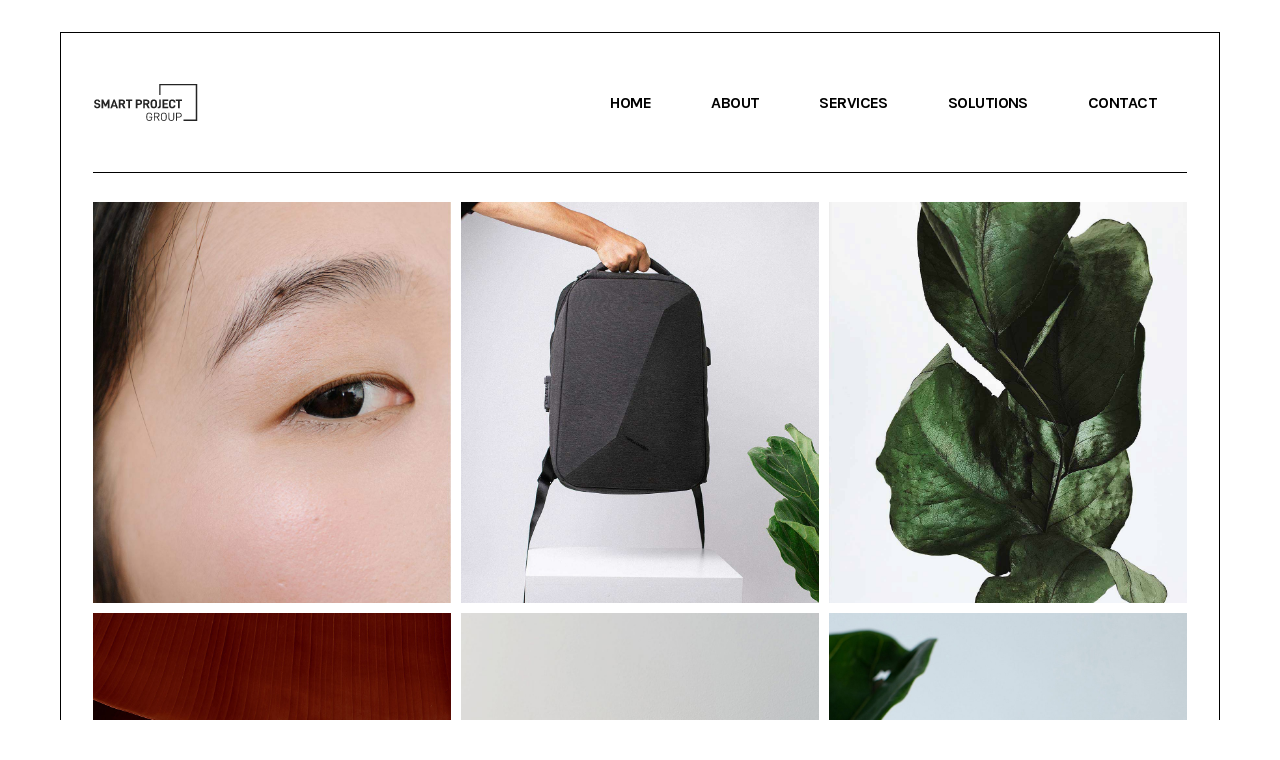

--- FILE ---
content_type: text/html; charset=UTF-8
request_url: https://www.smartprojectgroup.com/portfolio-item/smart-backpacks/
body_size: 91584
content:
<!DOCTYPE html>
<html dir="ltr" lang="en-US" prefix="og: https://ogp.me/ns#">
<head>
	<meta charset="UTF-8">
	<meta name="viewport" content="width=device-width, initial-scale=1, user-scalable=yes">
	<link rel="profile" href="https://gmpg.org/xfn/11">

	
		<!-- All in One SEO 4.8.4.1 - aioseo.com -->
	<meta name="description" content="Lorem ipsum dolor sit amet, consectetur adipiscing elit, sed do eiusmod tempor incididunt ut labore et dolore magna aliqua. Ut enim ad minim veniam, quis nostrud exercitation ullamco laboris nisi ut aliquip ex ea commodo consequat. Duis aute irure dolor in reprehenderit in voluptate velit esse cillum dolore eu fugiat nulla pariatur excepteur sint." />
	<meta name="robots" content="max-image-preview:large" />
	<meta name="author" content="Jonathan Haring"/>
	<link rel="canonical" href="https://www.smartprojectgroup.com/portfolio-item/smart-backpacks/" />
	<meta name="generator" content="All in One SEO (AIOSEO) 4.8.4.1" />
		<meta property="og:locale" content="en_US" />
		<meta property="og:site_name" content="SMART PROJECT GROUP - SMART PROJECT GROUP" />
		<meta property="og:type" content="article" />
		<meta property="og:title" content="Smart Backpacks - SMART PROJECT GROUP" />
		<meta property="og:description" content="Lorem ipsum dolor sit amet, consectetur adipiscing elit, sed do eiusmod tempor incididunt ut labore et dolore magna aliqua. Ut enim ad minim veniam, quis nostrud exercitation ullamco laboris nisi ut aliquip ex ea commodo consequat. Duis aute irure dolor in reprehenderit in voluptate velit esse cillum dolore eu fugiat nulla pariatur excepteur sint." />
		<meta property="og:url" content="https://www.smartprojectgroup.com/portfolio-item/smart-backpacks/" />
		<meta property="og:image" content="https://www.smartprojectgroup.com/wp-content/uploads/2025/06/SPG-OG-image.png" />
		<meta property="og:image:secure_url" content="https://www.smartprojectgroup.com/wp-content/uploads/2025/06/SPG-OG-image.png" />
		<meta property="og:image:width" content="1200" />
		<meta property="og:image:height" content="630" />
		<meta property="article:published_time" content="2020-10-05T08:43:08+00:00" />
		<meta property="article:modified_time" content="2020-10-05T08:43:08+00:00" />
		<meta name="twitter:card" content="summary_large_image" />
		<meta name="twitter:title" content="Smart Backpacks - SMART PROJECT GROUP" />
		<meta name="twitter:description" content="Lorem ipsum dolor sit amet, consectetur adipiscing elit, sed do eiusmod tempor incididunt ut labore et dolore magna aliqua. Ut enim ad minim veniam, quis nostrud exercitation ullamco laboris nisi ut aliquip ex ea commodo consequat. Duis aute irure dolor in reprehenderit in voluptate velit esse cillum dolore eu fugiat nulla pariatur excepteur sint." />
		<meta name="twitter:image" content="https://www.smartprojectgroup.com/wp-content/uploads/2025/06/SPG-OG-image.png" />
		<script type="application/ld+json" class="aioseo-schema">
			{"@context":"https:\/\/schema.org","@graph":[{"@type":"BreadcrumbList","@id":"https:\/\/www.smartprojectgroup.com\/portfolio-item\/smart-backpacks\/#breadcrumblist","itemListElement":[{"@type":"ListItem","@id":"https:\/\/www.smartprojectgroup.com#listItem","position":1,"name":"Home","item":"https:\/\/www.smartprojectgroup.com","nextItem":{"@type":"ListItem","@id":"https:\/\/www.smartprojectgroup.com\/portfolio-item\/#listItem","name":"Qode Portfolio"}},{"@type":"ListItem","@id":"https:\/\/www.smartprojectgroup.com\/portfolio-item\/#listItem","position":2,"name":"Qode Portfolio","item":"https:\/\/www.smartprojectgroup.com\/portfolio-item\/","nextItem":{"@type":"ListItem","@id":"https:\/\/www.smartprojectgroup.com\/portfolio-category\/design\/#listItem","name":"Design"},"previousItem":{"@type":"ListItem","@id":"https:\/\/www.smartprojectgroup.com#listItem","name":"Home"}},{"@type":"ListItem","@id":"https:\/\/www.smartprojectgroup.com\/portfolio-category\/design\/#listItem","position":3,"name":"Design","item":"https:\/\/www.smartprojectgroup.com\/portfolio-category\/design\/","nextItem":{"@type":"ListItem","@id":"https:\/\/www.smartprojectgroup.com\/portfolio-item\/smart-backpacks\/#listItem","name":"Smart Backpacks"},"previousItem":{"@type":"ListItem","@id":"https:\/\/www.smartprojectgroup.com\/portfolio-item\/#listItem","name":"Qode Portfolio"}},{"@type":"ListItem","@id":"https:\/\/www.smartprojectgroup.com\/portfolio-item\/smart-backpacks\/#listItem","position":4,"name":"Smart Backpacks","previousItem":{"@type":"ListItem","@id":"https:\/\/www.smartprojectgroup.com\/portfolio-category\/design\/#listItem","name":"Design"}}]},{"@type":"Organization","@id":"https:\/\/www.smartprojectgroup.com\/#organization","name":"SMART PROJECT GROUP","description":"SMART PROJECT GROUP","url":"https:\/\/www.smartprojectgroup.com\/"},{"@type":"Person","@id":"https:\/\/www.smartprojectgroup.com\/author\/jonathan\/#author","url":"https:\/\/www.smartprojectgroup.com\/author\/jonathan\/","name":"Jonathan Haring","image":{"@type":"ImageObject","@id":"https:\/\/www.smartprojectgroup.com\/portfolio-item\/smart-backpacks\/#authorImage","url":"https:\/\/secure.gravatar.com\/avatar\/9192ef4a408e0d3051897999b14f1904?s=96&d=mm&r=g","width":96,"height":96,"caption":"Jonathan Haring"}},{"@type":"WebPage","@id":"https:\/\/www.smartprojectgroup.com\/portfolio-item\/smart-backpacks\/#webpage","url":"https:\/\/www.smartprojectgroup.com\/portfolio-item\/smart-backpacks\/","name":"Smart Backpacks - SMART PROJECT GROUP","description":"Lorem ipsum dolor sit amet, consectetur adipiscing elit, sed do eiusmod tempor incididunt ut labore et dolore magna aliqua. Ut enim ad minim veniam, quis nostrud exercitation ullamco laboris nisi ut aliquip ex ea commodo consequat. Duis aute irure dolor in reprehenderit in voluptate velit esse cillum dolore eu fugiat nulla pariatur excepteur sint.","inLanguage":"en-US","isPartOf":{"@id":"https:\/\/www.smartprojectgroup.com\/#website"},"breadcrumb":{"@id":"https:\/\/www.smartprojectgroup.com\/portfolio-item\/smart-backpacks\/#breadcrumblist"},"author":{"@id":"https:\/\/www.smartprojectgroup.com\/author\/jonathan\/#author"},"creator":{"@id":"https:\/\/www.smartprojectgroup.com\/author\/jonathan\/#author"},"image":{"@type":"ImageObject","url":"https:\/\/www.smartprojectgroup.com\/wp-content\/uploads\/2020\/10\/port-02.jpg","@id":"https:\/\/www.smartprojectgroup.com\/portfolio-item\/smart-backpacks\/#mainImage","width":1100,"height":1233,"caption":"a"},"primaryImageOfPage":{"@id":"https:\/\/www.smartprojectgroup.com\/portfolio-item\/smart-backpacks\/#mainImage"},"datePublished":"2020-10-05T08:43:08+00:00","dateModified":"2020-10-05T08:43:08+00:00"},{"@type":"WebSite","@id":"https:\/\/www.smartprojectgroup.com\/#website","url":"https:\/\/www.smartprojectgroup.com\/","name":"SMART PROJECT GROUP","description":"SMART PROJECT GROUP","inLanguage":"en-US","publisher":{"@id":"https:\/\/www.smartprojectgroup.com\/#organization"}}]}
		</script>
		<!-- All in One SEO -->

<script type="text/javascript">function rgmkInitGoogleMaps(){window.rgmkGoogleMapsCallback=true;try{jQuery(document).trigger("rgmkGoogleMapsLoad")}catch(err){}}</script>
	<!-- This site is optimized with the Yoast SEO plugin v19.6.1 - https://yoast.com/wordpress/plugins/seo/ -->
	<title>Smart Backpacks - SMART PROJECT GROUP</title>
	<link rel="canonical" href="https://www.smartprojectgroup.com/portfolio-item/smart-backpacks/" />
	<meta property="og:locale" content="en_US" />
	<meta property="og:type" content="article" />
	<meta property="og:title" content="Smart Backpacks - SMART PROJECT GROUP" />
	<meta property="og:description" content="Lorem ipsum dolor sit amet, consectetur adipiscing elit, sed do eiusmod tempor incididunt ut labore et dolore magna aliqua. Ut enim ad minim veniam, quis nostrud exercitation ullamco laboris nisi ut aliquip ex ea commodo consequat. Duis aute irure dolor in reprehenderit in voluptate velit esse cillum dolore eu fugiat nulla pariatur excepteur sint." />
	<meta property="og:url" content="https://www.smartprojectgroup.com/portfolio-item/smart-backpacks/" />
	<meta property="og:site_name" content="SMART PROJECT GROUP" />
	<meta name="twitter:card" content="summary_large_image" />
	<script type="application/ld+json" class="yoast-schema-graph">{"@context":"https://schema.org","@graph":[{"@type":"WebPage","@id":"https://www.smartprojectgroup.com/portfolio-item/smart-backpacks/","url":"https://www.smartprojectgroup.com/portfolio-item/smart-backpacks/","name":"Smart Backpacks - SMART PROJECT GROUP","isPartOf":{"@id":"https://www.smartprojectgroup.com/#website"},"primaryImageOfPage":{"@id":"https://www.smartprojectgroup.com/portfolio-item/smart-backpacks/#primaryimage"},"image":{"@id":"https://www.smartprojectgroup.com/portfolio-item/smart-backpacks/#primaryimage"},"thumbnailUrl":"https://www.smartprojectgroup.com/wp-content/uploads/2020/10/port-02.jpg","datePublished":"2020-10-05T08:43:08+00:00","dateModified":"2020-10-05T08:43:08+00:00","breadcrumb":{"@id":"https://www.smartprojectgroup.com/portfolio-item/smart-backpacks/#breadcrumb"},"inLanguage":"en-US","potentialAction":[{"@type":"ReadAction","target":["https://www.smartprojectgroup.com/portfolio-item/smart-backpacks/"]}]},{"@type":"ImageObject","inLanguage":"en-US","@id":"https://www.smartprojectgroup.com/portfolio-item/smart-backpacks/#primaryimage","url":"https://www.smartprojectgroup.com/wp-content/uploads/2020/10/port-02.jpg","contentUrl":"https://www.smartprojectgroup.com/wp-content/uploads/2020/10/port-02.jpg","width":1100,"height":1233,"caption":"a"},{"@type":"BreadcrumbList","@id":"https://www.smartprojectgroup.com/portfolio-item/smart-backpacks/#breadcrumb","itemListElement":[{"@type":"ListItem","position":1,"name":"Home","item":"https://www.smartprojectgroup.com/"},{"@type":"ListItem","position":2,"name":"Qode Portfolio","item":"https://www.smartprojectgroup.com/portfolio-item/"},{"@type":"ListItem","position":3,"name":"Smart Backpacks"}]},{"@type":"WebSite","@id":"https://www.smartprojectgroup.com/#website","url":"https://www.smartprojectgroup.com/","name":"SMART PROJECT GROUP","description":"SMART PROJECT GROUP","potentialAction":[{"@type":"SearchAction","target":{"@type":"EntryPoint","urlTemplate":"https://www.smartprojectgroup.com/?s={search_term_string}"},"query-input":"required name=search_term_string"}],"inLanguage":"en-US"}]}</script>
	<!-- / Yoast SEO plugin. -->


<link rel='dns-prefetch' href='//fonts.googleapis.com' />
<link rel="alternate" type="application/rss+xml" title="SMART PROJECT GROUP &raquo; Feed" href="https://www.smartprojectgroup.com/feed/" />
<link rel="alternate" type="application/rss+xml" title="SMART PROJECT GROUP &raquo; Comments Feed" href="https://www.smartprojectgroup.com/comments/feed/" />
<link rel="alternate" type="application/rss+xml" title="SMART PROJECT GROUP &raquo; Smart Backpacks Comments Feed" href="https://www.smartprojectgroup.com/portfolio-item/smart-backpacks/feed/" />
<script type="text/javascript">
window._wpemojiSettings = {"baseUrl":"https:\/\/s.w.org\/images\/core\/emoji\/14.0.0\/72x72\/","ext":".png","svgUrl":"https:\/\/s.w.org\/images\/core\/emoji\/14.0.0\/svg\/","svgExt":".svg","source":{"concatemoji":"https:\/\/www.smartprojectgroup.com\/wp-includes\/js\/wp-emoji-release.min.js?ver=6.1.9"}};
/*! This file is auto-generated */
!function(e,a,t){var n,r,o,i=a.createElement("canvas"),p=i.getContext&&i.getContext("2d");function s(e,t){var a=String.fromCharCode,e=(p.clearRect(0,0,i.width,i.height),p.fillText(a.apply(this,e),0,0),i.toDataURL());return p.clearRect(0,0,i.width,i.height),p.fillText(a.apply(this,t),0,0),e===i.toDataURL()}function c(e){var t=a.createElement("script");t.src=e,t.defer=t.type="text/javascript",a.getElementsByTagName("head")[0].appendChild(t)}for(o=Array("flag","emoji"),t.supports={everything:!0,everythingExceptFlag:!0},r=0;r<o.length;r++)t.supports[o[r]]=function(e){if(p&&p.fillText)switch(p.textBaseline="top",p.font="600 32px Arial",e){case"flag":return s([127987,65039,8205,9895,65039],[127987,65039,8203,9895,65039])?!1:!s([55356,56826,55356,56819],[55356,56826,8203,55356,56819])&&!s([55356,57332,56128,56423,56128,56418,56128,56421,56128,56430,56128,56423,56128,56447],[55356,57332,8203,56128,56423,8203,56128,56418,8203,56128,56421,8203,56128,56430,8203,56128,56423,8203,56128,56447]);case"emoji":return!s([129777,127995,8205,129778,127999],[129777,127995,8203,129778,127999])}return!1}(o[r]),t.supports.everything=t.supports.everything&&t.supports[o[r]],"flag"!==o[r]&&(t.supports.everythingExceptFlag=t.supports.everythingExceptFlag&&t.supports[o[r]]);t.supports.everythingExceptFlag=t.supports.everythingExceptFlag&&!t.supports.flag,t.DOMReady=!1,t.readyCallback=function(){t.DOMReady=!0},t.supports.everything||(n=function(){t.readyCallback()},a.addEventListener?(a.addEventListener("DOMContentLoaded",n,!1),e.addEventListener("load",n,!1)):(e.attachEvent("onload",n),a.attachEvent("onreadystatechange",function(){"complete"===a.readyState&&t.readyCallback()})),(e=t.source||{}).concatemoji?c(e.concatemoji):e.wpemoji&&e.twemoji&&(c(e.twemoji),c(e.wpemoji)))}(window,document,window._wpemojiSettings);
</script>
<style type="text/css">
img.wp-smiley,
img.emoji {
	display: inline !important;
	border: none !important;
	box-shadow: none !important;
	height: 1em !important;
	width: 1em !important;
	margin: 0 0.07em !important;
	vertical-align: -0.1em !important;
	background: none !important;
	padding: 0 !important;
}
</style>
	<link rel='stylesheet' id='wp-block-library-css' href='https://www.smartprojectgroup.com/wp-includes/css/dist/block-library/style.min.css?ver=6.1.9' type='text/css' media='all' />
<link rel='stylesheet' id='classic-theme-styles-css' href='https://www.smartprojectgroup.com/wp-includes/css/classic-themes.min.css?ver=1' type='text/css' media='all' />
<style id='global-styles-inline-css' type='text/css'>
body{--wp--preset--color--black: #000000;--wp--preset--color--cyan-bluish-gray: #abb8c3;--wp--preset--color--white: #ffffff;--wp--preset--color--pale-pink: #f78da7;--wp--preset--color--vivid-red: #cf2e2e;--wp--preset--color--luminous-vivid-orange: #ff6900;--wp--preset--color--luminous-vivid-amber: #fcb900;--wp--preset--color--light-green-cyan: #7bdcb5;--wp--preset--color--vivid-green-cyan: #00d084;--wp--preset--color--pale-cyan-blue: #8ed1fc;--wp--preset--color--vivid-cyan-blue: #0693e3;--wp--preset--color--vivid-purple: #9b51e0;--wp--preset--gradient--vivid-cyan-blue-to-vivid-purple: linear-gradient(135deg,rgba(6,147,227,1) 0%,rgb(155,81,224) 100%);--wp--preset--gradient--light-green-cyan-to-vivid-green-cyan: linear-gradient(135deg,rgb(122,220,180) 0%,rgb(0,208,130) 100%);--wp--preset--gradient--luminous-vivid-amber-to-luminous-vivid-orange: linear-gradient(135deg,rgba(252,185,0,1) 0%,rgba(255,105,0,1) 100%);--wp--preset--gradient--luminous-vivid-orange-to-vivid-red: linear-gradient(135deg,rgba(255,105,0,1) 0%,rgb(207,46,46) 100%);--wp--preset--gradient--very-light-gray-to-cyan-bluish-gray: linear-gradient(135deg,rgb(238,238,238) 0%,rgb(169,184,195) 100%);--wp--preset--gradient--cool-to-warm-spectrum: linear-gradient(135deg,rgb(74,234,220) 0%,rgb(151,120,209) 20%,rgb(207,42,186) 40%,rgb(238,44,130) 60%,rgb(251,105,98) 80%,rgb(254,248,76) 100%);--wp--preset--gradient--blush-light-purple: linear-gradient(135deg,rgb(255,206,236) 0%,rgb(152,150,240) 100%);--wp--preset--gradient--blush-bordeaux: linear-gradient(135deg,rgb(254,205,165) 0%,rgb(254,45,45) 50%,rgb(107,0,62) 100%);--wp--preset--gradient--luminous-dusk: linear-gradient(135deg,rgb(255,203,112) 0%,rgb(199,81,192) 50%,rgb(65,88,208) 100%);--wp--preset--gradient--pale-ocean: linear-gradient(135deg,rgb(255,245,203) 0%,rgb(182,227,212) 50%,rgb(51,167,181) 100%);--wp--preset--gradient--electric-grass: linear-gradient(135deg,rgb(202,248,128) 0%,rgb(113,206,126) 100%);--wp--preset--gradient--midnight: linear-gradient(135deg,rgb(2,3,129) 0%,rgb(40,116,252) 100%);--wp--preset--duotone--dark-grayscale: url('#wp-duotone-dark-grayscale');--wp--preset--duotone--grayscale: url('#wp-duotone-grayscale');--wp--preset--duotone--purple-yellow: url('#wp-duotone-purple-yellow');--wp--preset--duotone--blue-red: url('#wp-duotone-blue-red');--wp--preset--duotone--midnight: url('#wp-duotone-midnight');--wp--preset--duotone--magenta-yellow: url('#wp-duotone-magenta-yellow');--wp--preset--duotone--purple-green: url('#wp-duotone-purple-green');--wp--preset--duotone--blue-orange: url('#wp-duotone-blue-orange');--wp--preset--font-size--small: 13px;--wp--preset--font-size--medium: 20px;--wp--preset--font-size--large: 36px;--wp--preset--font-size--x-large: 42px;--wp--preset--spacing--20: 0.44rem;--wp--preset--spacing--30: 0.67rem;--wp--preset--spacing--40: 1rem;--wp--preset--spacing--50: 1.5rem;--wp--preset--spacing--60: 2.25rem;--wp--preset--spacing--70: 3.38rem;--wp--preset--spacing--80: 5.06rem;}:where(.is-layout-flex){gap: 0.5em;}body .is-layout-flow > .alignleft{float: left;margin-inline-start: 0;margin-inline-end: 2em;}body .is-layout-flow > .alignright{float: right;margin-inline-start: 2em;margin-inline-end: 0;}body .is-layout-flow > .aligncenter{margin-left: auto !important;margin-right: auto !important;}body .is-layout-constrained > .alignleft{float: left;margin-inline-start: 0;margin-inline-end: 2em;}body .is-layout-constrained > .alignright{float: right;margin-inline-start: 2em;margin-inline-end: 0;}body .is-layout-constrained > .aligncenter{margin-left: auto !important;margin-right: auto !important;}body .is-layout-constrained > :where(:not(.alignleft):not(.alignright):not(.alignfull)){max-width: var(--wp--style--global--content-size);margin-left: auto !important;margin-right: auto !important;}body .is-layout-constrained > .alignwide{max-width: var(--wp--style--global--wide-size);}body .is-layout-flex{display: flex;}body .is-layout-flex{flex-wrap: wrap;align-items: center;}body .is-layout-flex > *{margin: 0;}:where(.wp-block-columns.is-layout-flex){gap: 2em;}.has-black-color{color: var(--wp--preset--color--black) !important;}.has-cyan-bluish-gray-color{color: var(--wp--preset--color--cyan-bluish-gray) !important;}.has-white-color{color: var(--wp--preset--color--white) !important;}.has-pale-pink-color{color: var(--wp--preset--color--pale-pink) !important;}.has-vivid-red-color{color: var(--wp--preset--color--vivid-red) !important;}.has-luminous-vivid-orange-color{color: var(--wp--preset--color--luminous-vivid-orange) !important;}.has-luminous-vivid-amber-color{color: var(--wp--preset--color--luminous-vivid-amber) !important;}.has-light-green-cyan-color{color: var(--wp--preset--color--light-green-cyan) !important;}.has-vivid-green-cyan-color{color: var(--wp--preset--color--vivid-green-cyan) !important;}.has-pale-cyan-blue-color{color: var(--wp--preset--color--pale-cyan-blue) !important;}.has-vivid-cyan-blue-color{color: var(--wp--preset--color--vivid-cyan-blue) !important;}.has-vivid-purple-color{color: var(--wp--preset--color--vivid-purple) !important;}.has-black-background-color{background-color: var(--wp--preset--color--black) !important;}.has-cyan-bluish-gray-background-color{background-color: var(--wp--preset--color--cyan-bluish-gray) !important;}.has-white-background-color{background-color: var(--wp--preset--color--white) !important;}.has-pale-pink-background-color{background-color: var(--wp--preset--color--pale-pink) !important;}.has-vivid-red-background-color{background-color: var(--wp--preset--color--vivid-red) !important;}.has-luminous-vivid-orange-background-color{background-color: var(--wp--preset--color--luminous-vivid-orange) !important;}.has-luminous-vivid-amber-background-color{background-color: var(--wp--preset--color--luminous-vivid-amber) !important;}.has-light-green-cyan-background-color{background-color: var(--wp--preset--color--light-green-cyan) !important;}.has-vivid-green-cyan-background-color{background-color: var(--wp--preset--color--vivid-green-cyan) !important;}.has-pale-cyan-blue-background-color{background-color: var(--wp--preset--color--pale-cyan-blue) !important;}.has-vivid-cyan-blue-background-color{background-color: var(--wp--preset--color--vivid-cyan-blue) !important;}.has-vivid-purple-background-color{background-color: var(--wp--preset--color--vivid-purple) !important;}.has-black-border-color{border-color: var(--wp--preset--color--black) !important;}.has-cyan-bluish-gray-border-color{border-color: var(--wp--preset--color--cyan-bluish-gray) !important;}.has-white-border-color{border-color: var(--wp--preset--color--white) !important;}.has-pale-pink-border-color{border-color: var(--wp--preset--color--pale-pink) !important;}.has-vivid-red-border-color{border-color: var(--wp--preset--color--vivid-red) !important;}.has-luminous-vivid-orange-border-color{border-color: var(--wp--preset--color--luminous-vivid-orange) !important;}.has-luminous-vivid-amber-border-color{border-color: var(--wp--preset--color--luminous-vivid-amber) !important;}.has-light-green-cyan-border-color{border-color: var(--wp--preset--color--light-green-cyan) !important;}.has-vivid-green-cyan-border-color{border-color: var(--wp--preset--color--vivid-green-cyan) !important;}.has-pale-cyan-blue-border-color{border-color: var(--wp--preset--color--pale-cyan-blue) !important;}.has-vivid-cyan-blue-border-color{border-color: var(--wp--preset--color--vivid-cyan-blue) !important;}.has-vivid-purple-border-color{border-color: var(--wp--preset--color--vivid-purple) !important;}.has-vivid-cyan-blue-to-vivid-purple-gradient-background{background: var(--wp--preset--gradient--vivid-cyan-blue-to-vivid-purple) !important;}.has-light-green-cyan-to-vivid-green-cyan-gradient-background{background: var(--wp--preset--gradient--light-green-cyan-to-vivid-green-cyan) !important;}.has-luminous-vivid-amber-to-luminous-vivid-orange-gradient-background{background: var(--wp--preset--gradient--luminous-vivid-amber-to-luminous-vivid-orange) !important;}.has-luminous-vivid-orange-to-vivid-red-gradient-background{background: var(--wp--preset--gradient--luminous-vivid-orange-to-vivid-red) !important;}.has-very-light-gray-to-cyan-bluish-gray-gradient-background{background: var(--wp--preset--gradient--very-light-gray-to-cyan-bluish-gray) !important;}.has-cool-to-warm-spectrum-gradient-background{background: var(--wp--preset--gradient--cool-to-warm-spectrum) !important;}.has-blush-light-purple-gradient-background{background: var(--wp--preset--gradient--blush-light-purple) !important;}.has-blush-bordeaux-gradient-background{background: var(--wp--preset--gradient--blush-bordeaux) !important;}.has-luminous-dusk-gradient-background{background: var(--wp--preset--gradient--luminous-dusk) !important;}.has-pale-ocean-gradient-background{background: var(--wp--preset--gradient--pale-ocean) !important;}.has-electric-grass-gradient-background{background: var(--wp--preset--gradient--electric-grass) !important;}.has-midnight-gradient-background{background: var(--wp--preset--gradient--midnight) !important;}.has-small-font-size{font-size: var(--wp--preset--font-size--small) !important;}.has-medium-font-size{font-size: var(--wp--preset--font-size--medium) !important;}.has-large-font-size{font-size: var(--wp--preset--font-size--large) !important;}.has-x-large-font-size{font-size: var(--wp--preset--font-size--x-large) !important;}
.wp-block-navigation a:where(:not(.wp-element-button)){color: inherit;}
:where(.wp-block-columns.is-layout-flex){gap: 2em;}
.wp-block-pullquote{font-size: 1.5em;line-height: 1.6;}
</style>
<link rel='stylesheet' id='contact-form-7-css' href='https://www.smartprojectgroup.com/wp-content/plugins/contact-form-7/includes/css/styles.css?ver=5.6.3' type='text/css' media='all' />
<link rel='stylesheet' id='rs-plugin-settings-css' href='https://www.smartprojectgroup.com/wp-content/plugins/revslider/public/assets/css/rs6.css?ver=6.3.9' type='text/css' media='all' />
<style id='rs-plugin-settings-inline-css' type='text/css'>
#rs-demo-id {}
</style>
<link rel='stylesheet' id='swiper-css' href='https://www.smartprojectgroup.com/wp-content/plugins/qi-addons-for-elementor/assets/plugins/swiper/swiper.min.css?ver=6.1.9' type='text/css' media='all' />
<link rel='stylesheet' id='qi-addons-for-elementor-grid-style-css' href='https://www.smartprojectgroup.com/wp-content/plugins/qi-addons-for-elementor/assets/css/grid.min.css?ver=6.1.9' type='text/css' media='all' />
<link rel='stylesheet' id='qi-addons-for-elementor-helper-parts-style-css' href='https://www.smartprojectgroup.com/wp-content/plugins/qi-addons-for-elementor/assets/css/helper-parts.min.css?ver=6.1.9' type='text/css' media='all' />
<link rel='stylesheet' id='qi-addons-for-elementor-style-css' href='https://www.smartprojectgroup.com/wp-content/plugins/qi-addons-for-elementor/assets/css/main.min.css?ver=6.1.9' type='text/css' media='all' />
<link rel='stylesheet' id='perfect-scrollbar-css' href='https://www.smartprojectgroup.com/wp-content/plugins/qode-essential-addons/assets/plugins/perfect-scrollbar/perfect-scrollbar.css?ver=6.1.9' type='text/css' media='all' />
<link rel='stylesheet' id='qode-essential-addons-style-css' href='https://www.smartprojectgroup.com/wp-content/plugins/qode-essential-addons/assets/css/main.min.css?ver=6.1.9' type='text/css' media='all' />
<link rel='stylesheet' id='qi-google-fonts-css' href='https://fonts.googleapis.com/css?family=DM+Sans%3A400%2C500%2C600%2C700%7CInter%3A400%2C500%2C600%2C700%7CKarla%3A400%2C500%2C600%2C700&#038;subset=latin-ext&#038;display=swap&#038;ver=1.0.0' type='text/css' media='all' />
<link rel='stylesheet' id='qi-grid-css' href='https://www.smartprojectgroup.com/wp-content/themes/qi/assets/css/grid.min.css?ver=6.1.9' type='text/css' media='all' />
<link rel='stylesheet' id='qi-main-css' href='https://www.smartprojectgroup.com/wp-content/themes/qi/assets/css/main.min.css?ver=6.1.9' type='text/css' media='all' />
<style id='qi-main-inline-css' type='text/css'>
#qodef-back-to-top .qodef-back-to-top-icon { background-color: rgba(255,255,255,0);}.widget.widget_recent_entries ul li .post-date, body[class*="theme-qi"] .qodef-blog .qodef-info-style .qodef-e-info-item a, body[class*="theme-qi"] .qodef-blog .qodef-info-style .qodef-e-info-item:after, body[class*="theme-qi"] .qodef-blog-shortcode.qodef-item-layout--standard .qodef-blog-item .qodef-e-info.qodef-info--top .qodef-e-info-item a, body[class*="theme-qi"] .qodef-blog-shortcode.qodef-item-layout--standard .qodef-blog-item .qodef-e-info.qodef-info--top .qodef-e-info-item:after, body[class*="theme-qi"] .widget.widget_rss ul a.rsswidget, body[class*="theme-qi"] #qodef-page-comments-list .qodef-comment-item .qodef-e-date a, body[class*="the-two"] .qodef-blog .qodef-e-info .qodef-e-info-item a, body[class*="the-two"] .qodef-blog-shortcode.qodef-item-layout--standard .qodef-blog-item .qodef-e-info.qodef-info--top .qodef-e-info-item a, body[class*="the-two"] .widget.widget_rss ul a.rsswidget, body[class*="the-two"] #qodef-page-comments-list .qodef-comment-item .qodef-e-date a { font-weight: 400;}body[class*="theme-qi"] .qodef-blog .qodef-info-style .qodef-e-info-item a:hover, body[class*="theme-qi"] .qodef-blog .qodef-info-style .qodef-e-info-item a:focus, body[class*="theme-qi"] .qodef-blog-shortcode.qodef-item-layout--standard .qodef-blog-item .qodef-e-info .qodef-e-info-item a:hover, body[class*="theme-qi"] .qodef-blog-shortcode.qodef-item-layout--standard .qodef-blog-item .qodef-e-info .qodef-e-info-item a:focus, body[class*="theme-qi"] #qodef-page-comments-list .qodef-comment-item .qodef-e-date a:hover, body[class*="theme-qi"] #qodef-page-comments-list .qodef-comment-item .qodef-e-date a:focus, body[class*="theme-qi"] .widget.widget_rss ul a.rsswidget:hover, body[class*="the-two"] .qodef-blog .qodef-e-info .qodef-e-info-item a:hover, body[class*="the-two"] .qodef-blog .qodef-e-info .qodef-e-info-item a:focus, body[class*="the-two"] .qodef-blog-shortcode.qodef-item-layout--standard .qodef-blog-item .qodef-e-info .qodef-e-info-item a:hover, body[class*="the-two"] .qodef-blog-shortcode.qodef-item-layout--standard .qodef-blog-item .qodef-e-info .qodef-e-info-item a:focus, body[class*="the-two"] #qodef-page-comments-list .qodef-comment-item .qodef-e-date a:hover, body[class*="the-two"] #qodef-page-comments-list .qodef-comment-item .qodef-e-date a:focus, body[class*="the-two"] .widget.widget_rss ul a.rsswidget:hover { text-decoration: none;}#qodef-page-outer, .error404 #qodef-page-outer { margin-top: -140px;}label { color: #000000;font-family: "Karla";font-size: 16px;font-style: normal;font-weight: 400;letter-spacing: 0px;text-transform: none;}#qodef-page-comments-form .qodef-comment-form .comment-form-cookies-consent, .qodef-woo-results .woocommerce-result-count, .widget.woocommerce.widget_price_filter .price_slider_amount .price_label { color: #000000;}input[type="text"], input[type="email"], input[type="url"], input[type="password"], input[type="number"], input[type="tel"], input[type="search"], input[type="date"], textarea, select, body .select2-container--default .select2-selection--single, body .select2-container--default .select2-selection--multiple, .widget[class*="_search"] button.qodef-search-form-button, .wp-block-search .wp-block-search__input, .wp-block-search.wp-block-search__button-inside .wp-block-search__inside-wrapper, .widget.widget_block .wp-block-woocommerce-product-search input { font-family: "Karla";}input[type="submit"], button[type="submit"], .qodef-theme-button.qodef--filled, button.qodef-theme-button.qodef--filled, #qodef-woo-page .added_to_cart, #qodef-woo-page .button, .qodef-woo-shortcode .added_to_cart, .qodef-woo-shortcode .button, .widget.woocommerce .button, .woocommerce-page div.woocommerce>.return-to-shop a, .woocommerce-account .button, #qodef-page-header .widget.woocommerce.widget_shopping_cart .buttons a, .widget.woocommerce.widget_shopping_cart .buttons a { color: #ffffff;font-family: "Karla";font-size: 13px;font-style: normal;font-weight: 700;letter-spacing: -0.52px;text-transform: uppercase;background-color: #000000;border-color: #000000;border-width: 1px;border-style: solid;border-radius: 0px;padding: 18px 43px 18px 43px;}input[type="submit"]:hover, button[type="submit"]:hover, input[type="submit"]:focus, button[type="submit"]:focus, .qodef-theme-button.qodef--filled:hover, button.qodef-theme-button.qodef--filled:hover, .qodef-theme-button.qodef--filled:focus, button.qodef-theme-button.qodef--filled:focus, #qodef-woo-page .added_to_cart:hover, #qodef-woo-page .button:hover, .qodef-woo-shortcode .added_to_cart:hover, .qodef-woo-shortcode .button:hover, .widget.woocommerce .button:hover, #qodef-woo-page .added_to_cart:focus, #qodef-woo-page .button:focus, .qodef-woo-shortcode .added_to_cart:focus, .qodef-woo-shortcode .button:focus, .widget.woocommerce .button:focus, .woocommerce-page div.woocommerce>.return-to-shop a:hover, .woocommerce-page div.woocommerce>.return-to-shop a:focus, .woocommerce-account .button:hover, .woocommerce-account .button:focus, #qodef-page-header .widget.woocommerce.widget_shopping_cart .buttons a:hover, .widget.woocommerce.widget_shopping_cart .buttons a:hover { color: #000000;background-color: #ffffff;border-color: #000000;}.qodef-theme-button .qodef-theme-button-icon, button.qodef-theme-button .qodef-theme-button-icon, #qodef-woo-page .added_to_cart .qodef-theme-button-icon, #qodef-woo-page .button .qodef-theme-button-icon, .qodef-woo-shortcode .added_to_cart .qodef-theme-button-icon, .qodef-woo-shortcode .button .qodef-theme-button-icon, .qodef-blog-shortcode .qodef-blog-item .qodef-e-read-more-link .qodef-theme-button-icon, .qodef-portfolio-list .qodef-theme-button .qodef-theme-button-icon { width: 20px;}.qodef-theme-button.qodef--simple, button.qodef-theme-button.qodef--simple, .qodef-woo-shortcode-product-list.qodef-item-layout--info-on-image .qodef-woo-product-inner .added_to_cart, .qodef-woo-shortcode-product-list.qodef-item-layout--info-on-image .qodef-woo-product-inner .button, #qodef-woo-page .qodef-woo-to-swap .button, #qodef-woo-page .qodef-woo-to-swap .added_to_cart { color: #000000;font-family: "Karla";font-size: 13px;font-style: normal;font-weight: 700;text-decoration: none;letter-spacing: -0.52px;text-transform: uppercase;}.qodef-theme-button.qodef--simple:hover, button.qodef-theme-button.qodef--simple:hover, .qodef-woo-shortcode-product-list.qodef-item-layout--info-on-image .qodef-woo-product-inner .added_to_cart:hover, .qodef-woo-shortcode-product-list.qodef-item-layout--info-on-image .qodef-woo-product-inner .button:hover, #qodef-woo-page .qodef-woo-to-swap .button:hover, #qodef-woo-page .qodef-woo-to-swap .added_to_cart:hover, .qodef-theme-button.qodef--simple:focus, button.qodef-theme-button.qodef--simple:focus, .qodef-woo-shortcode-product-list.qodef-item-layout--info-on-image .qodef-woo-product-inner .added_to_cart:focus, .qodef-woo-shortcode-product-list.qodef-item-layout--info-on-image .qodef-woo-product-inner .button:focus, #qodef-woo-page .qodef-woo-to-swap .button:focus, #qodef-woo-page .qodef-woo-to-swap .added_to_cart:focus { color: #000000;}#qodef-page-footer-top-area { background-color: #ffffff;}#qodef-page-footer-top-area-inner { border-top-color: #000000;border-top-width: 1px;}#qodef-page-footer-bottom-area { background-color: #ffffff;}#qodef-page-footer-bottom-area-inner { padding-top: 45px;padding-bottom: 35px;padding-left: 0px!important;padding-right: 0px!important;border-top-color: #000000;border-top-width: 1px;}body.qodef--boxed #qodef-page-wrapper { background-color: #ffffff;}body.qodef--boxed { background-size: auto;background-attachment: fixed;}#qodef-page-inner { padding: 169px 0 135px;}@media only screen and (max-width: 1024px) { #qodef-page-inner { padding: 0 0 77px;}}#qodef-page-wrapper { padding: 0 2rem 0 2rem;margin: 2rem 0 2rem 0;margin-left: auto;margin-right: auto;border-color: #000000;border-width: 1px;}.qodef-header--fixed-display #qodef-page-header { padding: 0 2rem 0 2rem;margin: 2rem 0 2rem 0;margin-left: auto;margin-right: auto;border-color: #000000;border-width: 1px;}#qodef-page-header .qodef-header-logo-link { height: 80px;}#qodef-page-mobile-header .qodef-mobile-header-logo-link { height: 60px;}#qodef-page-header .widget.woocommerce.widget_shopping_cart .widgettitle { color: #000000;font-family: "Karla";font-size: 16px;font-style: normal;font-weight: 700;letter-spacing: -0.56px;text-transform: uppercase;}.qodef-header-navigation> ul > li > a, #qodef-page-header .widget_qode_essential_addons_icon_svg .qodef-m-text { color: #000000;font-family: "Karla";font-size: 16px;font-style: normal;font-weight: 700;letter-spacing: -0.56px;text-transform: uppercase;padding-left: 30px;padding-right: 30px;}.qodef-header-navigation> ul > li > a:hover, .qodef-header-navigation> ul > li > a:focus { color: #000000;text-decoration: none;}.qodef-header-navigation> ul > li.current-menu-ancestor > a, .qodef-header-navigation> ul > li.current-menu-item > a { color: #000000;}.qodef-header-navigation> ul > li { margin-left: 0px;margin-right: 0px;}.wpcf7 label { color: #000000;margin-bottom: 50px;}.wpcf7 input[type="text"], .wpcf7 input[type="email"], .wpcf7 input[type="url"], .wpcf7 input[type="password"], .wpcf7 input[type="number"], .wpcf7 input[type="tel"], .wpcf7 input[type="search"], .wpcf7 input[type="date"], .wpcf7 textarea, .wpcf7 select { color: #000000;background-color: #ffffff;border-color: #000000;border-width: 1px;border-radius: 0px;margin-bottom: 12px;padding: 10px 15px;}.wpcf7 input[type="text"]:focus, .wpcf7 input[type="email"]:focus, .wpcf7 input[type="url"]:focus, .wpcf7 input[type="password"]:focus, .wpcf7 input[type="number"]:focus, .wpcf7 input[type="tel"]:focus, .wpcf7 input[type="search"]:focus, .wpcf7 input[type="date"]:focus, .wpcf7 textarea:focus, .wpcf7 select:focus { color: #000000;background-color: #ffffff;border-color: #000000;}.wpcf7 input[type=submit] { color: #ffffff;background-color: #000000;border-color: #000000;border-width: 1px;border-style: solid;border-radius: 0px;margin-top: 33px;padding: 14px 46px;}.wpcf7 input[type=submit]:hover { color: #000000;background-color: #ffffff;border-color: #000000;}.qodef-portfolio-list .qodef-e-info-category { color: #000000;}.qodef-portfolio-list .qodef-e-info-category a, .qodef-e-content-follow .qodef-e-content .qodef-e-category-holder .qodef-e-info-category { color: #000000;font-family: "Karla";font-size: 14px;line-height: 20px;font-style: normal;font-weight: 700;letter-spacing: -0.56px;text-transform: uppercase;}.qodef-portfolio-single .qodef-portfolio-info .qodef-style--meta, .qodef-portfolio-single.qodef-info-text-position--adjacent .qodef-portfolio-info .qodef-style--meta { margin-bottom: 5px;}.qodef-portfolio-single .qodef-portfolio-info .qodef-style--meta, .qodef-portfolio-single.qodef-info-text-position--adjacent .qodef-portfolio-info .qodef-style--meta, .qodef-portfolio-project-info .qodef-e-label { color: #000000;font-family: "Inter";font-size: 20px;line-height: 24px;font-style: normal;font-weight: 500;letter-spacing: -0.85px;text-transform: capitalize;margin-bottom: 5px;}.qodef-portfolio-single .qodef-portfolio-info p, .qodef-portfolio-single .qodef-portfolio-info a, .qodef-portfolio-single .qodef-portfolio-info .qodef-e > span, .qodef-portfolio-project-info .qodef-e-info-data, .qodef-portfolio-project-info .qodef-e-info-data a { color: #000000;font-family: "Karla";font-size: 17px;line-height: 24px;font-style: normal;font-weight: 400;letter-spacing: -0.85px;text-transform: capitalize;}#qodef-side-area { background: #ffffff;background-image: url();background-repeat: no-repeat;background-size: cover;background-position: center;text-align: center;}.qodef-side-area-opener { background-color: rgba(255,255,255,0.01);}.qodef-side-area-opener .qodef-m-icon { color: #000000;width: 24px;}.qodef-side-area-opener:hover .qodef-m-icon, .qodef-side-area-opener:focus .qodef-m-icon { color: #000000;}#qodef-side-area-close .qodef-m-icon { color: #000000;width: 20px;top: -10px;right: -11px;}#qodef-side-area-close:hover .qodef-m-icon, #qodef-side-area-close:focus .qodef-m-icon { color: #000000;}.qodef-page-title { height: 390px;background-color: #ffffff;}.qodef-page-title .qodef-m-title { color: #000000;}@media only screen and (max-width: 1024px) { .qodef-page-title { height: 150px;}}body { color: #000000;font-family: "Karla";font-size: 17px;line-height: 24px;font-style: normal;font-weight: 400;letter-spacing: -0.85px;}.mfp-bottom-bar .mfp-counter, .mfp-bottom-bar .mfp-title { font-family: "Karla";font-size: 17px;line-height: 24px;font-style: normal;font-weight: 400;letter-spacing: -0.85px;}h1, .qodef-h1 { color: #000000;font-family: "Inter";font-size: 88px;line-height: 90px;font-style: normal;font-weight: 500;letter-spacing: -3.52px;text-transform: none;}h2, .qodef-h2 { color: #000000;font-family: "Inter";font-size: 64px;line-height: 74px;font-style: normal;font-weight: 500;letter-spacing: -2.56px;}#qodef-woo-page.qodef--checkout #customer_details h3, #qodef-woo-page.qodef--checkout #order_review_heading { color: #000000;font-family: "Inter";font-size: 64px;line-height: 74px;font-style: normal;font-weight: 500;letter-spacing: -2.56px;}h3, .qodef-h3 { color: #000000;font-family: "Inter";font-size: 43px;line-height: 52px;font-style: normal;font-weight: 500;letter-spacing: -1.72px;}#qodef-woo-page.qodef--single .woocommerce-Reviews .woocommerce-Reviews-title, #qodef-woo-page.qodef--single #review_form .comment-reply-title, #qodef-woo-page.qodef--cart .cart_totals > h2, #qodef-woo-page.qodef--cart .cross-sells > h2, .woocommerce-page div.woocommerce > .cart-empty, body[class*="theme-qi"] #qodef-related-posts .qodef-m-title { color: #000000;font-family: "Inter";font-size: 43px;line-height: 52px;font-style: normal;font-weight: 500;letter-spacing: -1.72px;}h4, .qodef-h4 { color: #000000;font-family: "Inter";font-size: 35px;line-height: 44px;font-style: normal;font-weight: 500;letter-spacing: -1.4px;}h5, .qodef-h5 { color: #000000;font-family: "Inter";font-size: 27px;line-height: 34px;font-style: normal;font-weight: 500;letter-spacing: -1.08px;}.woocommerce-page div.woocommerce .shop_table th, #qodef-woo-page.qodef--cart .shop_table td.product-name a { color: #000000;font-family: "Inter";font-size: 27px;line-height: 34px;font-style: normal;font-weight: 500;letter-spacing: -1.08px;}#qodef-woo-page.qodef--single .woocommerce-tabs .wc-tabs li a { font-family: "Inter";font-size: 27px;line-height: 34px;font-style: normal;font-weight: 500;letter-spacing: -1.08px;}h6, .qodef-h6 { color: #000000;font-family: "Inter";font-size: 20px;line-height: 26px;font-style: normal;font-weight: 500;letter-spacing: -0.8px;}#qodef-page-sidebar .widget.widget_recent_entries ul li a, #qodef-page-sidebar .wp-block-latest-posts li a, #qodef-page-wrapper .widget.woocommerce a .product-title, #qodef-woo-page.qodef--single .shop_attributes th, #qodef-woo-page.qodef--single .woocommerce-Reviews .woocommerce-review__author { color: #000000;font-family: "Inter";font-size: 20px;line-height: 26px;font-style: normal;font-weight: 500;letter-spacing: -0.8px;}a, p a { color: #000000;}a:hover, p a:hover, a:focus, p a:focus, .woocommerce-account .woocommerce-MyAccount-navigation ul li.is-active a, #qodef-woo-page.qodef--single .woocommerce-product-rating .woocommerce-review-link:hover, .qodef-page-title .qodef-breadcrumbs a:hover, #qodef-page-comments-list .qodef-comment-item .qodef-e-links a:hover { color: #000000;text-decoration: none;outline: none;}.qodef-header--standard #qodef-page-header { height: 140px;background-color: transparent;}.qodef-header--standard #qodef-page-header-inner { padding-left: 0px;padding-right: 0px;border-bottom-color: #000000;border-bottom-width: 1px;}#qodef-page-header .qodef-widget-holder .widget { margin-left: 25px;margin-right: 25px;}.qodef-mobile-header--standard .qodef-mobile-header-navigation { background-color: #ffffff;}.qodef-mobile-header--standard #qodef-page-mobile-header { height: 80px;background-color: #ffffff;}.qodef-mobile-header--standard #qodef-page-mobile-header-inner { padding-left: 25px;padding-right: 25px;}.qodef-mobile-header--standard .qodef-mobile-header-navigation > ul:not(.qodef-content-grid) { padding-left: 25px;padding-right: 25px;}.qodef-mobile-header-navigation> ul > li > a:hover, .qodef-mobile-header-navigation> ul > li > a:focus { text-decoration: none;}.qodef-mobile-header-navigation> ul > li.current-menu-ancestor > a, .qodef-mobile-header-navigation> ul > li.current-menu-item > a { text-decoration: underline;}@media only screen and (max-width: 1024px){h1, .qodef-h1 { font-size: 70px;line-height: 80px;}h2, .qodef-h2 { font-size: 60px;line-height: 70px;}#qodef-woo-page.qodef--checkout #customer_details h3, #qodef-woo-page.qodef--checkout #order_review_heading { font-size: 60px;line-height: 70px;}}@media only screen and (max-width: 768px){h1, .qodef-h1 { font-size: 70px;line-height: 80px;}h2, .qodef-h2 { font-size: 60px;line-height: 70px;}#qodef-woo-page.qodef--checkout #customer_details h3, #qodef-woo-page.qodef--checkout #order_review_heading { font-size: 60px;line-height: 70px;}}@media only screen and (max-width: 680px){h1, .qodef-h1 { font-size: 43px;line-height: 49px;}h2, .qodef-h2 { font-size: 36px;line-height: 41px;}#qodef-woo-page.qodef--checkout #customer_details h3, #qodef-woo-page.qodef--checkout #order_review_heading { font-size: 36px;line-height: 41px;}h3, .qodef-h3 { font-size: 33px;line-height: 43px;}#qodef-woo-page.qodef--single .woocommerce-Reviews .woocommerce-Reviews-title, #qodef-woo-page.qodef--single #review_form .comment-reply-title, #qodef-woo-page.qodef--cart .cart_totals > h2, #qodef-woo-page.qodef--cart .cross-sells > h2, .woocommerce-page div.woocommerce > .cart-empty, body[class*="theme-qi"] #qodef-related-posts .qodef-m-title { font-size: 33px;line-height: 43px;}h4, .qodef-h4 { font-size: 30px;line-height: 40px;}}
</style>
<link rel='stylesheet' id='qi-style-css' href='https://www.smartprojectgroup.com/wp-content/themes/qi/style.css?ver=6.1.9' type='text/css' media='all' />
<link rel='stylesheet' id='qode-essential-addons-elementor-css' href='https://www.smartprojectgroup.com/wp-content/plugins/qode-essential-addons/inc/plugins/elementor/assets/css/elementor.min.css?ver=6.1.9' type='text/css' media='all' />
<link rel='stylesheet' id='elementor-icons-css' href='https://www.smartprojectgroup.com/wp-content/plugins/elementor/assets/lib/eicons/css/elementor-icons.min.css?ver=5.16.0' type='text/css' media='all' />
<link rel='stylesheet' id='elementor-frontend-css' href='https://www.smartprojectgroup.com/wp-content/plugins/elementor/assets/css/frontend-lite.min.css?ver=3.7.6' type='text/css' media='all' />
<link rel='stylesheet' id='elementor-post-1031-css' href='https://www.smartprojectgroup.com/wp-content/uploads/elementor/css/post-1031.css?ver=1763974860' type='text/css' media='all' />
<link rel='stylesheet' id='elementor-global-css' href='https://www.smartprojectgroup.com/wp-content/uploads/elementor/css/global.css?ver=1763974860' type='text/css' media='all' />
<link rel='stylesheet' id='elementor-post-387-css' href='https://www.smartprojectgroup.com/wp-content/uploads/elementor/css/post-387.css?ver=1764024426' type='text/css' media='all' />
<link rel='stylesheet' id='google-fonts-1-css' href='https://fonts.googleapis.com/css?family=Roboto%3A100%2C100italic%2C200%2C200italic%2C300%2C300italic%2C400%2C400italic%2C500%2C500italic%2C600%2C600italic%2C700%2C700italic%2C800%2C800italic%2C900%2C900italic%7CRoboto+Slab%3A100%2C100italic%2C200%2C200italic%2C300%2C300italic%2C400%2C400italic%2C500%2C500italic%2C600%2C600italic%2C700%2C700italic%2C800%2C800italic%2C900%2C900italic%7CKarla%3A100%2C100italic%2C200%2C200italic%2C300%2C300italic%2C400%2C400italic%2C500%2C500italic%2C600%2C600italic%2C700%2C700italic%2C800%2C800italic%2C900%2C900italic%7CBarlow%3A100%2C100italic%2C200%2C200italic%2C300%2C300italic%2C400%2C400italic%2C500%2C500italic%2C600%2C600italic%2C700%2C700italic%2C800%2C800italic%2C900%2C900italic&#038;display=auto&#038;ver=6.1.9' type='text/css' media='all' />
<script type='text/javascript' src='https://www.smartprojectgroup.com/wp-includes/js/jquery/jquery.min.js?ver=3.6.1' id='jquery-core-js'></script>
<script type='text/javascript' src='https://www.smartprojectgroup.com/wp-includes/js/jquery/jquery-migrate.min.js?ver=3.3.2' id='jquery-migrate-js'></script>
<script type='text/javascript' src='https://www.smartprojectgroup.com/wp-content/plugins/revslider/public/assets/js/rbtools.min.js?ver=6.3.9' id='tp-tools-js'></script>
<script type='text/javascript' src='https://www.smartprojectgroup.com/wp-content/plugins/revslider/public/assets/js/rs6.min.js?ver=6.3.9' id='revmin-js'></script>
<link rel="https://api.w.org/" href="https://www.smartprojectgroup.com/wp-json/" /><link rel="alternate" type="application/json" href="https://www.smartprojectgroup.com/wp-json/wp/v2/portfolio-item/387" /><link rel="EditURI" type="application/rsd+xml" title="RSD" href="https://www.smartprojectgroup.com/xmlrpc.php?rsd" />
<link rel="wlwmanifest" type="application/wlwmanifest+xml" href="https://www.smartprojectgroup.com/wp-includes/wlwmanifest.xml" />
<meta name="generator" content="WordPress 6.1.9" />
<link rel='shortlink' href='https://www.smartprojectgroup.com/?p=387' />
<link rel="alternate" type="application/json+oembed" href="https://www.smartprojectgroup.com/wp-json/oembed/1.0/embed?url=https%3A%2F%2Fwww.smartprojectgroup.com%2Fportfolio-item%2Fsmart-backpacks%2F" />
<link rel="alternate" type="text/xml+oembed" href="https://www.smartprojectgroup.com/wp-json/oembed/1.0/embed?url=https%3A%2F%2Fwww.smartprojectgroup.com%2Fportfolio-item%2Fsmart-backpacks%2F&#038;format=xml" />
<meta name="generator" content="Powered by WPBakery Page Builder - drag and drop page builder for WordPress."/>
<!--[if lte IE 9]><link rel="stylesheet" type="text/css" href="https://www.smartprojectgroup.com/wp-content/plugins/js_composer/assets/css/vc_lte_ie9.min.css" media="screen"><![endif]--><meta name="generator" content="Powered by Slider Revolution 6.3.9 - responsive, Mobile-Friendly Slider Plugin for WordPress with comfortable drag and drop interface." />
<link rel="icon" href="https://www.smartprojectgroup.com/wp-content/uploads/2025/06/cropped-SMART-PROJECT-MAIL-Favicon-03-03-01-32x32.png" sizes="32x32" />
<link rel="icon" href="https://www.smartprojectgroup.com/wp-content/uploads/2025/06/cropped-SMART-PROJECT-MAIL-Favicon-03-03-01-192x192.png" sizes="192x192" />
<link rel="apple-touch-icon" href="https://www.smartprojectgroup.com/wp-content/uploads/2025/06/cropped-SMART-PROJECT-MAIL-Favicon-03-03-01-180x180.png" />
<meta name="msapplication-TileImage" content="https://www.smartprojectgroup.com/wp-content/uploads/2025/06/cropped-SMART-PROJECT-MAIL-Favicon-03-03-01-270x270.png" />
<script type="text/javascript">function setREVStartSize(e){
			//window.requestAnimationFrame(function() {				 
				window.RSIW = window.RSIW===undefined ? window.innerWidth : window.RSIW;	
				window.RSIH = window.RSIH===undefined ? window.innerHeight : window.RSIH;	
				try {								
					var pw = document.getElementById(e.c).parentNode.offsetWidth,
						newh;
					pw = pw===0 || isNaN(pw) ? window.RSIW : pw;
					e.tabw = e.tabw===undefined ? 0 : parseInt(e.tabw);
					e.thumbw = e.thumbw===undefined ? 0 : parseInt(e.thumbw);
					e.tabh = e.tabh===undefined ? 0 : parseInt(e.tabh);
					e.thumbh = e.thumbh===undefined ? 0 : parseInt(e.thumbh);
					e.tabhide = e.tabhide===undefined ? 0 : parseInt(e.tabhide);
					e.thumbhide = e.thumbhide===undefined ? 0 : parseInt(e.thumbhide);
					e.mh = e.mh===undefined || e.mh=="" || e.mh==="auto" ? 0 : parseInt(e.mh,0);		
					if(e.layout==="fullscreen" || e.l==="fullscreen") 						
						newh = Math.max(e.mh,window.RSIH);					
					else{					
						e.gw = Array.isArray(e.gw) ? e.gw : [e.gw];
						for (var i in e.rl) if (e.gw[i]===undefined || e.gw[i]===0) e.gw[i] = e.gw[i-1];					
						e.gh = e.el===undefined || e.el==="" || (Array.isArray(e.el) && e.el.length==0)? e.gh : e.el;
						e.gh = Array.isArray(e.gh) ? e.gh : [e.gh];
						for (var i in e.rl) if (e.gh[i]===undefined || e.gh[i]===0) e.gh[i] = e.gh[i-1];
											
						var nl = new Array(e.rl.length),
							ix = 0,						
							sl;					
						e.tabw = e.tabhide>=pw ? 0 : e.tabw;
						e.thumbw = e.thumbhide>=pw ? 0 : e.thumbw;
						e.tabh = e.tabhide>=pw ? 0 : e.tabh;
						e.thumbh = e.thumbhide>=pw ? 0 : e.thumbh;					
						for (var i in e.rl) nl[i] = e.rl[i]<window.RSIW ? 0 : e.rl[i];
						sl = nl[0];									
						for (var i in nl) if (sl>nl[i] && nl[i]>0) { sl = nl[i]; ix=i;}															
						var m = pw>(e.gw[ix]+e.tabw+e.thumbw) ? 1 : (pw-(e.tabw+e.thumbw)) / (e.gw[ix]);					
						newh =  (e.gh[ix] * m) + (e.tabh + e.thumbh);
					}				
					if(window.rs_init_css===undefined) window.rs_init_css = document.head.appendChild(document.createElement("style"));					
					document.getElementById(e.c).height = newh+"px";
					window.rs_init_css.innerHTML += "#"+e.c+"_wrapper { height: "+newh+"px }";				
				} catch(e){
					console.log("Failure at Presize of Slider:" + e)
				}					   
			//});
		  };</script>
		<style type="text/css" id="wp-custom-css">
			body.qodef--boxed #qodef-page-inner {
    padding-left: 0px;
    padding-right: 0px;
}


@media only screen and (max-width: 1500px) {
#qodef-page-header .qodef-header-logo-link img, #qodef-page-header .qodef-header-logo-link span { 
    max-height: 50%;  
}
}

.qodef-widget-holder.qodef--one{
	display:none !important;
}

.page-id-1779 .elementor-container.elementor-column-gap-default {
    margin: 0px !important;
	min-width:100% !important
}

.page-id-1779 .qodef-m-content.qodef-content-full-width {
    padding: 0px !important;
    margin-top: 30px;
}

.qodef-page-title .qodef-m-title {
    color: #000000;
    font-size: 42px;
    padding: 5px;
}		</style>
		<noscript><style type="text/css"> .wpb_animate_when_almost_visible { opacity: 1; }</style></noscript></head>
<body class="portfolio-item-template-default single single-portfolio-item postid-387 wp-embed-responsive qodef-qi--no-touch qi-addons-for-elementor-1.5.4 qodef-back-to-top--enabled qodef-post-info--draw-hover-underline qodef-content-grid-1400 qodef--boxed  qodef-header--standard qodef-header-appearance--none qodef-header--transparent qodef-mobile-header--standard qodef-nav-1st-lvl--draw-hover-underline qodef-layout--gallery-big qode-essential-addons-1.4.6 theme-qi qi-1.0.10 wpb-js-composer js-comp-ver-5.5.2 vc_responsive qodef-header-standard--right qodef-mobile-menu-1st-lvl--draw-hover-underline qodef-search--covers-header elementor-default elementor-kit-1031 elementor-page elementor-page-387" itemscope itemtype="https://schema.org/WebPage">
	<svg xmlns="http://www.w3.org/2000/svg" viewBox="0 0 0 0" width="0" height="0" focusable="false" role="none" style="visibility: hidden; position: absolute; left: -9999px; overflow: hidden;" ><defs><filter id="wp-duotone-dark-grayscale"><feColorMatrix color-interpolation-filters="sRGB" type="matrix" values=" .299 .587 .114 0 0 .299 .587 .114 0 0 .299 .587 .114 0 0 .299 .587 .114 0 0 " /><feComponentTransfer color-interpolation-filters="sRGB" ><feFuncR type="table" tableValues="0 0.49803921568627" /><feFuncG type="table" tableValues="0 0.49803921568627" /><feFuncB type="table" tableValues="0 0.49803921568627" /><feFuncA type="table" tableValues="1 1" /></feComponentTransfer><feComposite in2="SourceGraphic" operator="in" /></filter></defs></svg><svg xmlns="http://www.w3.org/2000/svg" viewBox="0 0 0 0" width="0" height="0" focusable="false" role="none" style="visibility: hidden; position: absolute; left: -9999px; overflow: hidden;" ><defs><filter id="wp-duotone-grayscale"><feColorMatrix color-interpolation-filters="sRGB" type="matrix" values=" .299 .587 .114 0 0 .299 .587 .114 0 0 .299 .587 .114 0 0 .299 .587 .114 0 0 " /><feComponentTransfer color-interpolation-filters="sRGB" ><feFuncR type="table" tableValues="0 1" /><feFuncG type="table" tableValues="0 1" /><feFuncB type="table" tableValues="0 1" /><feFuncA type="table" tableValues="1 1" /></feComponentTransfer><feComposite in2="SourceGraphic" operator="in" /></filter></defs></svg><svg xmlns="http://www.w3.org/2000/svg" viewBox="0 0 0 0" width="0" height="0" focusable="false" role="none" style="visibility: hidden; position: absolute; left: -9999px; overflow: hidden;" ><defs><filter id="wp-duotone-purple-yellow"><feColorMatrix color-interpolation-filters="sRGB" type="matrix" values=" .299 .587 .114 0 0 .299 .587 .114 0 0 .299 .587 .114 0 0 .299 .587 .114 0 0 " /><feComponentTransfer color-interpolation-filters="sRGB" ><feFuncR type="table" tableValues="0.54901960784314 0.98823529411765" /><feFuncG type="table" tableValues="0 1" /><feFuncB type="table" tableValues="0.71764705882353 0.25490196078431" /><feFuncA type="table" tableValues="1 1" /></feComponentTransfer><feComposite in2="SourceGraphic" operator="in" /></filter></defs></svg><svg xmlns="http://www.w3.org/2000/svg" viewBox="0 0 0 0" width="0" height="0" focusable="false" role="none" style="visibility: hidden; position: absolute; left: -9999px; overflow: hidden;" ><defs><filter id="wp-duotone-blue-red"><feColorMatrix color-interpolation-filters="sRGB" type="matrix" values=" .299 .587 .114 0 0 .299 .587 .114 0 0 .299 .587 .114 0 0 .299 .587 .114 0 0 " /><feComponentTransfer color-interpolation-filters="sRGB" ><feFuncR type="table" tableValues="0 1" /><feFuncG type="table" tableValues="0 0.27843137254902" /><feFuncB type="table" tableValues="0.5921568627451 0.27843137254902" /><feFuncA type="table" tableValues="1 1" /></feComponentTransfer><feComposite in2="SourceGraphic" operator="in" /></filter></defs></svg><svg xmlns="http://www.w3.org/2000/svg" viewBox="0 0 0 0" width="0" height="0" focusable="false" role="none" style="visibility: hidden; position: absolute; left: -9999px; overflow: hidden;" ><defs><filter id="wp-duotone-midnight"><feColorMatrix color-interpolation-filters="sRGB" type="matrix" values=" .299 .587 .114 0 0 .299 .587 .114 0 0 .299 .587 .114 0 0 .299 .587 .114 0 0 " /><feComponentTransfer color-interpolation-filters="sRGB" ><feFuncR type="table" tableValues="0 0" /><feFuncG type="table" tableValues="0 0.64705882352941" /><feFuncB type="table" tableValues="0 1" /><feFuncA type="table" tableValues="1 1" /></feComponentTransfer><feComposite in2="SourceGraphic" operator="in" /></filter></defs></svg><svg xmlns="http://www.w3.org/2000/svg" viewBox="0 0 0 0" width="0" height="0" focusable="false" role="none" style="visibility: hidden; position: absolute; left: -9999px; overflow: hidden;" ><defs><filter id="wp-duotone-magenta-yellow"><feColorMatrix color-interpolation-filters="sRGB" type="matrix" values=" .299 .587 .114 0 0 .299 .587 .114 0 0 .299 .587 .114 0 0 .299 .587 .114 0 0 " /><feComponentTransfer color-interpolation-filters="sRGB" ><feFuncR type="table" tableValues="0.78039215686275 1" /><feFuncG type="table" tableValues="0 0.94901960784314" /><feFuncB type="table" tableValues="0.35294117647059 0.47058823529412" /><feFuncA type="table" tableValues="1 1" /></feComponentTransfer><feComposite in2="SourceGraphic" operator="in" /></filter></defs></svg><svg xmlns="http://www.w3.org/2000/svg" viewBox="0 0 0 0" width="0" height="0" focusable="false" role="none" style="visibility: hidden; position: absolute; left: -9999px; overflow: hidden;" ><defs><filter id="wp-duotone-purple-green"><feColorMatrix color-interpolation-filters="sRGB" type="matrix" values=" .299 .587 .114 0 0 .299 .587 .114 0 0 .299 .587 .114 0 0 .299 .587 .114 0 0 " /><feComponentTransfer color-interpolation-filters="sRGB" ><feFuncR type="table" tableValues="0.65098039215686 0.40392156862745" /><feFuncG type="table" tableValues="0 1" /><feFuncB type="table" tableValues="0.44705882352941 0.4" /><feFuncA type="table" tableValues="1 1" /></feComponentTransfer><feComposite in2="SourceGraphic" operator="in" /></filter></defs></svg><svg xmlns="http://www.w3.org/2000/svg" viewBox="0 0 0 0" width="0" height="0" focusable="false" role="none" style="visibility: hidden; position: absolute; left: -9999px; overflow: hidden;" ><defs><filter id="wp-duotone-blue-orange"><feColorMatrix color-interpolation-filters="sRGB" type="matrix" values=" .299 .587 .114 0 0 .299 .587 .114 0 0 .299 .587 .114 0 0 .299 .587 .114 0 0 " /><feComponentTransfer color-interpolation-filters="sRGB" ><feFuncR type="table" tableValues="0.098039215686275 1" /><feFuncG type="table" tableValues="0 0.66274509803922" /><feFuncB type="table" tableValues="0.84705882352941 0.41960784313725" /><feFuncA type="table" tableValues="1 1" /></feComponentTransfer><feComposite in2="SourceGraphic" operator="in" /></filter></defs></svg><a class="skip-link screen-reader-text" href="#qodef-page-content">Skip to the content</a>	<div id="qodef-page-wrapper" class=" qodef-content-grid">
		<header id="qodef-page-header" >
		<div id="qodef-page-header-inner" class="">
		<a itemprop="url" class="qodef-header-logo-link qodef-height--set qodef-source--image" href="https://www.smartprojectgroup.com/" rel="home">
	<img width="1200" height="458" src="https://www.smartprojectgroup.com/wp-content/uploads/2023/02/SMART-PROJECT-GROUP-Logo-1.svg" class="qodef-header-logo-image qodef--main" alt="logo main" itemprop="image" /></a>
	<nav class="qodef-header-navigation" role="navigation" aria-label="Top Menu">
		<ul id="menu-main-menu-1" class="menu"><li class="menu-item menu-item-type-post_type menu-item-object-page menu-item-home menu-item-1465"><a href="https://www.smartprojectgroup.com/"><span class="qodef-menu-item-text">Home</span></a></li>
<li class="menu-item menu-item-type-post_type menu-item-object-page menu-item-1555"><a href="https://www.smartprojectgroup.com/about/"><span class="qodef-menu-item-text">About</span></a></li>
<li class="menu-item menu-item-type-post_type menu-item-object-page menu-item-1645"><a href="https://www.smartprojectgroup.com/services/"><span class="qodef-menu-item-text">Services</span></a></li>
<li class="menu-item menu-item-type-post_type menu-item-object-page menu-item-3949"><a href="https://www.smartprojectgroup.com/solutions/"><span class="qodef-menu-item-text">Solutions</span></a></li>
<li class="menu-item menu-item-type-post_type menu-item-object-page menu-item-1718"><a href="https://www.smartprojectgroup.com/contact/"><span class="qodef-menu-item-text">Contact</span></a></li>
</ul>	</nav>
	<div class="qodef-widget-holder qodef--one">
		<div id="qode_essential_addons_side_area_opener-2" class="widget widget_qode_essential_addons_side_area_opener qodef-header-widget-area-one" data-area="header-widget-one">			<a href="javascript:void(0)" class="qodef-opener-icon qodef-m qodef-side-area-opener "  aria-expanded="false" aria-label="Open the side area">
				<span class="qodef-m-icon">
					<svg xmlns="http://www.w3.org/2000/svg" width="27" height="24" viewBox="0 0 27 24">
  <path d="M0.914,12.421a1.2,1.2,0,0,1,0-1.8,1.519,1.519,0,0,1,1.034-.351h10.07V1.522a1.138,1.138,0,0,1,.4-0.9,1.7,1.7,0,0,1,2.068,0,1.138,1.138,0,0,1,.4.9v8.75H24.966A1.522,1.522,0,0,1,26,10.624a1.2,1.2,0,0,1,0,1.8,1.521,1.521,0,0,1-1.034.352H14.9v8.75a1.136,1.136,0,0,1-.4.9,1.7,1.7,0,0,1-2.068,0,1.136,1.136,0,0,1-.4-0.9v-8.75H1.948A1.519,1.519,0,0,1,.914,12.421Z"/>
</svg>
				</span>
			</a>
			</div>	</div>
	</div>
	</header>
<header id="qodef-page-mobile-header">
		<div id="qodef-page-mobile-header-inner" >
		<a itemprop="url" class="qodef-mobile-header-logo-link qodef-height--set qodef-source--image" href="https://www.smartprojectgroup.com/" rel="home">
	<img width="1200" height="458" src="https://www.smartprojectgroup.com/wp-content/uploads/2023/02/SMART-PROJECT-GROUP-Logo-1.svg" class="qodef-header-logo-image qodef--main" alt="logo main" itemprop="image" /></a>
	<button type="button" class="qodef-mobile-header-opener" aria-expanded="false" aria-label="Open the menu"><svg class="qodef--initial" xmlns="http://www.w3.org/2000/svg" xmlns:xlink="http://www.w3.org/1999/xlink" width="20" height="13" x="0px" y="0px" viewBox="0 0 21.3 13.7" xml:space="preserve" aria-hidden="true"><rect x="10.1" y="-9.1" transform="matrix(-1.836970e-16 1 -1 -1.836970e-16 11.5 -9.75)" width="1" height="20"/><rect x="10.1" y="-3.1" transform="matrix(-1.836970e-16 1 -1 -1.836970e-16 17.5 -3.75)" width="1" height="20"/><rect x="10.1" y="2.9" transform="matrix(-1.836970e-16 1 -1 -1.836970e-16 23.5 2.25)" width="1" height="20"/></svg></button>
		<nav class="qodef-mobile-header-navigation qodef-mobile-header-navigation-initial" role="navigation" aria-label="Mobile Menu">
		<ul id="menu-main-menu-2" class=""><li class="menu-item menu-item-type-post_type menu-item-object-page menu-item-home menu-item-1465"><a href="https://www.smartprojectgroup.com/"><span class="qodef-menu-item-text">Home</span></a></li>
<li class="menu-item menu-item-type-post_type menu-item-object-page menu-item-1555"><a href="https://www.smartprojectgroup.com/about/"><span class="qodef-menu-item-text">About</span></a></li>
<li class="menu-item menu-item-type-post_type menu-item-object-page menu-item-1645"><a href="https://www.smartprojectgroup.com/services/"><span class="qodef-menu-item-text">Services</span></a></li>
<li class="menu-item menu-item-type-post_type menu-item-object-page menu-item-3949"><a href="https://www.smartprojectgroup.com/solutions/"><span class="qodef-menu-item-text">Solutions</span></a></li>
<li class="menu-item menu-item-type-post_type menu-item-object-page menu-item-1718"><a href="https://www.smartprojectgroup.com/contact/"><span class="qodef-menu-item-text">Contact</span></a></li>
</ul>	</nav>
	</div>
	</header>
		<div id="qodef-page-outer">
						<div id="qodef-page-inner" class="qodef-content-grid">
<main id="qodef-page-content" class="qodef-grid qodef-layout--columns qodef-gutter--huge">
	<div class="qodef-grid-inner">
		<div class="qodef-grid-item">
	<div class="qodef-portfolio qodef-m qodef-portfolio-single qodef-layout--gallery-big qodef-content-order--media-first qodef-info-text-position--below">
			<article class="qodef-portfolio-single-item qodef-variations--big qodef-e post-387 portfolio-item type-portfolio-item status-publish has-post-thumbnail hentry portfolio-category-design portfolio-tag-design portfolio-tag-lifestyle">
		<div class="qodef-e-inner">
			<div class="qodef-e-content qodef-grid qodef-layout--columns qodef-col-split--9-3 qodef-gutter--huge">
				<div class="qodef-grid-inner">
					<div class="qodef-grid-item">
						<h1 itemprop="name" class="qodef-e-title entry-title qodef-portfolio-title">Smart Backpacks</h1>
						<div class="qodef-e qodef-portfolio-content">
			<div data-elementor-type="wp-post" data-elementor-id="387" class="elementor elementor-387">
									<section class="elementor-section elementor-top-section elementor-element elementor-element-1df7d43d elementor-section-boxed elementor-section-height-default elementor-section-height-default qodef-elementor-content-no" data-id="1df7d43d" data-element_type="section">
						<div class="elementor-container elementor-column-gap-default">
					<div class="elementor-column elementor-col-100 elementor-top-column elementor-element elementor-element-7bf772e6" data-id="7bf772e6" data-element_type="column">
			<div class="elementor-widget-wrap elementor-element-populated">
								<div class="elementor-element elementor-element-5d571e72 elementor-widget elementor-widget-text-editor" data-id="5d571e72" data-element_type="widget" data-widget_type="text-editor.default">
				<div class="elementor-widget-container">
			<style>/*! elementor - v3.7.6 - 15-09-2022 */
.elementor-widget-text-editor.elementor-drop-cap-view-stacked .elementor-drop-cap{background-color:#818a91;color:#fff}.elementor-widget-text-editor.elementor-drop-cap-view-framed .elementor-drop-cap{color:#818a91;border:3px solid;background-color:transparent}.elementor-widget-text-editor:not(.elementor-drop-cap-view-default) .elementor-drop-cap{margin-top:8px}.elementor-widget-text-editor:not(.elementor-drop-cap-view-default) .elementor-drop-cap-letter{width:1em;height:1em}.elementor-widget-text-editor .elementor-drop-cap{float:left;text-align:center;line-height:1;font-size:50px}.elementor-widget-text-editor .elementor-drop-cap-letter{display:inline-block}</style>				<p>Lorem ipsum dolor sit amet, consectetur adipiscing elit, sed do eiusmod tempor incididunt ut labore et dolore magna aliqua. Ut enim ad minim veniam, quis nostrud exercitation ullamco laboris nisi ut aliquip ex ea commodo consequat. Duis aute irure dolor in reprehenderit in voluptate velit esse cillum dolore eu fugiat nulla pariatur excepteur sint.</p>						</div>
				</div>
					</div>
		</div>
							</div>
		</section>
							</div>
		</div>
					</div>
					<div class="qodef-grid-item qodef-portfolio-info">
													<div class="qodef-e qodef-info--category">
		<p class="qodef-e-title qodef-style--meta">category</p>
		<div class="qodef-e-categories"><a href="https://www.smartprojectgroup.com/portfolio-category/design/" rel="tag">Design</a></div>
	</div>
							<div class="qodef-e qodef-info--tag">
		<p class="qodef-e-title qodef-style--meta">tag</p>
		<div class="qodef-e-tags"><a href="https://www.smartprojectgroup.com/portfolio-tag/design/" rel="tag">Design</a><span class="qodef-category-separator"></span><a href="https://www.smartprojectgroup.com/portfolio-tag/lifestyle/" rel="tag">Lifestyle</a></div>
	</div>
						<div class="qodef-e qodef-info--date">
	<p class="qodef-e-title qodef-style--meta">date</p>
	<p itemprop="dateCreated" class="entry-date updated">October 5, 2020</p>
</div>
					</div>
				</div>
			</div>
			<div class="qodef-media">
					<div class="qodef-e qodef-fslightbox-popup qodef-popup-gallery qodef-grid qodef-layout--columns qodef-responsive--predefined  qodef-col-num--3 qodef-gutter--tiny">
		<div class="qodef-grid-inner qodef-fslightbox-popup qodef-popup-gallery">
				<a itemprop="image" class="qodef-popup-item qodef-grid-item" href="https://www.smartprojectgroup.com/wp-content/uploads/2020/10/port-01.jpg" data-type="image" data-fslightbox="gallery-89" title="port-01">
		<img width="1100" height="1233" src="https://www.smartprojectgroup.com/wp-content/uploads/2020/10/port-01.jpg" class="attachment-full size-full" alt="a" decoding="async" loading="lazy" srcset="https://www.smartprojectgroup.com/wp-content/uploads/2020/10/port-01.jpg 1100w, https://www.smartprojectgroup.com/wp-content/uploads/2020/10/port-01-268x300.jpg 268w, https://www.smartprojectgroup.com/wp-content/uploads/2020/10/port-01-914x1024.jpg 914w, https://www.smartprojectgroup.com/wp-content/uploads/2020/10/port-01-768x861.jpg 768w" sizes="(max-width: 1100px) 100vw, 1100px" />	</a>
	<a itemprop="image" class="qodef-popup-item qodef-grid-item" href="https://www.smartprojectgroup.com/wp-content/uploads/2020/10/port-02.jpg" data-type="image" data-fslightbox="gallery-89" title="port-02">
		<img width="1100" height="1233" src="https://www.smartprojectgroup.com/wp-content/uploads/2020/10/port-02.jpg" class="attachment-full size-full" alt="a" decoding="async" loading="lazy" srcset="https://www.smartprojectgroup.com/wp-content/uploads/2020/10/port-02.jpg 1100w, https://www.smartprojectgroup.com/wp-content/uploads/2020/10/port-02-268x300.jpg 268w, https://www.smartprojectgroup.com/wp-content/uploads/2020/10/port-02-914x1024.jpg 914w, https://www.smartprojectgroup.com/wp-content/uploads/2020/10/port-02-768x861.jpg 768w" sizes="(max-width: 1100px) 100vw, 1100px" />	</a>
	<a itemprop="image" class="qodef-popup-item qodef-grid-item" href="https://www.smartprojectgroup.com/wp-content/uploads/2020/10/port-03.jpg" data-type="image" data-fslightbox="gallery-89" title="port-03">
		<img width="1100" height="1233" src="https://www.smartprojectgroup.com/wp-content/uploads/2020/10/port-03.jpg" class="attachment-full size-full" alt="a" decoding="async" loading="lazy" srcset="https://www.smartprojectgroup.com/wp-content/uploads/2020/10/port-03.jpg 1100w, https://www.smartprojectgroup.com/wp-content/uploads/2020/10/port-03-268x300.jpg 268w, https://www.smartprojectgroup.com/wp-content/uploads/2020/10/port-03-914x1024.jpg 914w, https://www.smartprojectgroup.com/wp-content/uploads/2020/10/port-03-768x861.jpg 768w" sizes="(max-width: 1100px) 100vw, 1100px" />	</a>
	<a itemprop="image" class="qodef-popup-item qodef-grid-item" href="https://www.smartprojectgroup.com/wp-content/uploads/2020/10/port-04.jpg" data-type="image" data-fslightbox="gallery-89" title="port-04">
		<img width="1100" height="1233" src="https://www.smartprojectgroup.com/wp-content/uploads/2020/10/port-04.jpg" class="attachment-full size-full" alt="a" decoding="async" loading="lazy" srcset="https://www.smartprojectgroup.com/wp-content/uploads/2020/10/port-04.jpg 1100w, https://www.smartprojectgroup.com/wp-content/uploads/2020/10/port-04-268x300.jpg 268w, https://www.smartprojectgroup.com/wp-content/uploads/2020/10/port-04-914x1024.jpg 914w, https://www.smartprojectgroup.com/wp-content/uploads/2020/10/port-04-768x861.jpg 768w" sizes="(max-width: 1100px) 100vw, 1100px" />	</a>
	<a itemprop="image" class="qodef-popup-item qodef-grid-item" href="https://www.smartprojectgroup.com/wp-content/uploads/2020/10/port-06-1.jpg" data-type="image" data-fslightbox="gallery-89" title="port-06">
		<img width="1100" height="1233" src="https://www.smartprojectgroup.com/wp-content/uploads/2020/10/port-06-1.jpg" class="attachment-full size-full" alt="a" decoding="async" loading="lazy" srcset="https://www.smartprojectgroup.com/wp-content/uploads/2020/10/port-06-1.jpg 1100w, https://www.smartprojectgroup.com/wp-content/uploads/2020/10/port-06-1-268x300.jpg 268w, https://www.smartprojectgroup.com/wp-content/uploads/2020/10/port-06-1-914x1024.jpg 914w, https://www.smartprojectgroup.com/wp-content/uploads/2020/10/port-06-1-768x861.jpg 768w" sizes="(max-width: 1100px) 100vw, 1100px" />	</a>
	<a itemprop="image" class="qodef-popup-item qodef-grid-item" href="https://www.smartprojectgroup.com/wp-content/uploads/2020/10/port-07.jpg" data-type="image" data-fslightbox="gallery-89" title="port-07">
		<img width="1100" height="1233" src="https://www.smartprojectgroup.com/wp-content/uploads/2020/10/port-07.jpg" class="attachment-full size-full" alt="a" decoding="async" loading="lazy" srcset="https://www.smartprojectgroup.com/wp-content/uploads/2020/10/port-07.jpg 1100w, https://www.smartprojectgroup.com/wp-content/uploads/2020/10/port-07-268x300.jpg 268w, https://www.smartprojectgroup.com/wp-content/uploads/2020/10/port-07-914x1024.jpg 914w, https://www.smartprojectgroup.com/wp-content/uploads/2020/10/port-07-768x861.jpg 768w" sizes="(max-width: 1100px) 100vw, 1100px" />	</a>
		</div>
	</div>
			</div>
		</div>
	</article>
	<div id="qodef-single-portfolio-navigation" class="qodef-m">
		<div class="qodef-m-holder">
			<div class="qodef-m-inner">
										<a itemprop="url" class="qodef-m-nav qodef--prev" href="https://www.smartprojectgroup.com/portfolio-item/elegant/">
							<svg class="qodef-m-nav-icon" xmlns="http://www.w3.org/2000/svg" xmlns:xlink="http://www.w3.org/1999/xlink" x="0px" y="0px" width="6.2px" height="10.8px" viewBox="0 0 6.2 10.8" xml:space="preserve" style="stroke: none;"><g><path d="M0,5.4C0,5.2,0.1,5,0.2,4.9l4.7-4.7c0.3-0.3,0.7-0.3,1,0c0.3,0.3,0.3,0.7,0,1L1.8,5.4l4.1,4.2C6,9.7,6.1,9.9,6.1,10.1c0,0.2-0.1,0.4-0.2,0.5c-0.3,0.3-0.7,0.3-1,0L0.2,5.9C0.1,5.8,0,5.6,0,5.4z"/></g></svg><span class="qodef-m-nav-label">Prev</span>						</a>
												<a itemprop="url" class="qodef-m-nav qodef--back-link" href="https://www.smartprojectgroup.com/">
							<svg class="qodef-m-nav-icon" xmlns="http://www.w3.org/2000/svg" xmlns:xlink="http://www.w3.org/1999/xlink" x="0px" y="0px" width="18px" height="18px" viewBox="0 0 18 18" xml:space="preserve"><rect x="11" width="7" height="7"/><rect x="11" y="11" width="7" height="7"/><rect width="7" height="7"/><rect y="11" width="7" height="7"/></>						</a>
												<a itemprop="url" class="qodef-m-nav qodef--next" href="https://www.smartprojectgroup.com/portfolio-item/design-software/">
							<svg class="qodef-m-nav-icon" xmlns="http://www.w3.org/2000/svg" xmlns:xlink="http://www.w3.org/1999/xlink" x="0px" y="0px" width="6.2px" height="10.8px" viewBox="0 0 6.2 10.8" xml:space="preserve" style="stroke: none;"><g><path d="M5.9,5.9l-4.7,4.7c-0.3,0.3-0.7,0.3-1,0c-0.1-0.1-0.2-0.3-0.2-0.5c0-0.2,0.1-0.4,0.2-0.5l4.1-4.2L0.3,1.2c-0.4-0.3-0.4-0.7,0-1c0.3-0.3,0.7-0.3,1,0l4.7,4.7C6.1,5,6.2,5.2,6.2,5.4C6.2,5.6,6.1,5.8,5.9,5.9z"/></g></svg><span class="qodef-m-nav-label">Next</span>						</a>
									</div>
		</div>
	</div>
	</div>
</div>
	</div>
</main>
			</div><!-- close #qodef-page-inner div from header.php -->
		</div><!-- close #qodef-page-outer div from header.php -->
		<footer id="qodef-page-footer" >
		<div id="qodef-page-footer-bottom-area">
		<div id="qodef-page-footer-bottom-area-inner" class="qodef-content-full-width">
			<div class="qodef-grid qodef-layout--columns qodef-responsive--custom qodef-col-num--1 qodef-gutter--normal qodef-alignment--center">
				<div class="qodef-grid-inner">
											<div class="qodef-grid-item">
							<div id="custom_html-2" class="widget_text widget widget_custom_html" data-area="footer_bottom_area_column_1"><div class="textwidget custom-html-widget"><a class="qodef-qi-link--hover-underline" style="font-size: 14px; font-weight: 700; text-transform: uppercase;" href="https://www.smartprojectgroup.com/">Home</a>
<a class="qodef-qi-link--hover-underline" style="font-size: 14px; font-weight: 700; text-transform: uppercase; margin: 0px 40px;" href="/about">About</a>
<a class="qodef-qi-link--hover-underline" style="font-size: 14px; margin-right:40px; font-weight: 700; text-transform: uppercase;" href="/services">Services</a>
<a class="qodef-qi-link--hover-underline" style="font-size: 14px; margin-right:40px; font-weight: 700; text-transform: uppercase;" href="/solutions">Solutions</a>
<a class="qodef-qi-link--hover-underline" style="font-size: 14px; font-weight: 700; text-transform: uppercase; margin: 0 40px 0 0;" href="/contact">Contact</a>
<a class="qodef-qi-link--hover-underline" style="font-size: 14px; font-weight: 700; text-transform: uppercase; margin: 0 40px 0 0;" href="/imprint-privacy">Imprint & Privacy</a>
</div></div>						</div>
									</div>
			</div>
		</div>
	</div>
</footer>
	</div><!-- close #qodef-page-wrapper div from header.php -->
	<a id="qodef-back-to-top" href="#" >
	<span class="qodef-back-to-top-icon">
		<svg xmlns="http://www.w3.org/2000/svg" width="13" height="26" viewbox="0 0 13 26">
  <path d="M5.549,25.041V4.7L1.728,9.119a0.7,0.7,0,0,1-1.246.032A0.985,0.985,0,0,1,.509,7.689L5.826,1.45A0.562,0.562,0,0,1,6.1,1.19a0.882,0.882,0,0,1,.665,0,0.558,0.558,0,0,1,.277.26l5.317,6.239a0.984,0.984,0,0,1,.028,1.462,0.7,0.7,0,0,1-1.246-.032L7.321,4.7V25.041a1.111,1.111,0,0,1-.249.747,0.8,0.8,0,0,1-.637.293H6.048L5.8,25.788a1.111,1.111,0,0,1-.249-0.747h0Z"/>
</svg>
	</span>
</a>
	<div id="qodef-side-area" >
		<a id="qodef-side-area-close" href="javascript:void(0)" class="qodef-opener-icon qodef-m ">
	<span class="qodef-m-icon">
		<svg version="1.1" xmlns="http://www.w3.org/2000/svg" xmlns:xlink="http://www.w3.org/1999/xlink" x="0px" y="0px"
	 viewBox="0 0 19 19" style="enable-background:new 0 0 19 19;" xml:space="preserve">
<style type="text/css">
	.stTest{fill:none;stroke:#000000;stroke-width:3;stroke-linecap:round;stroke-miterlimit:10;}
</style>
<title>close</title>
<line class="stTest" x1="1.7" y1="1.7" x2="17.4" y2="17.3"/>
<line class="stTest" x1="17.4" y1="1.7" x2="1.8" y2="17.3"/>
</svg>
	</span>
</a>
		<div id="qodef-side-area-inner">
			<div id="media_image-4" class="widget widget_media_image" data-area="side-area"><img width="262" height="100" src="https://www.smartprojectgroup.com/wp-content/uploads/2023/02/SMART-PROJECT-GROUP-Logo-1.svg" class="image wp-image-1556  attachment-262x100 size-262x100" alt="" decoding="async" loading="lazy" style="max-width: 100%; height: auto;" /></div><div id="qode_essential_addons_spacer-6" class="widget widget_qode_essential_addons_spacer" data-area="side-area"><div class="qodef-spacer-widget qodef--vertical" style="height: 28px"></div></div><div id="text-2" class="widget widget_text" data-area="side-area">			<div class="textwidget"><p>Vocent posidonium pri eu, vis sumo verear meliore at. Eos appetere loremiti accusamus et, appareat expetendis.</p>
</div>
		</div><div id="qode_essential_addons_spacer-2" class="widget widget_qode_essential_addons_spacer" data-area="side-area"><div class="qodef-spacer-widget qodef--vertical" style="height: 5px"></div></div><div id="media_image-7" class="widget widget_media_image" data-area="side-area"><img width="300" height="200" src="https://www.smartprojectgroup.com/wp-content/uploads/2023/02/SPG-Services-Placeholder-3-300x200.png" class="image wp-image-1639  attachment-medium size-medium" alt="" decoding="async" loading="lazy" style="max-width: 100%; height: auto;" srcset="https://www.smartprojectgroup.com/wp-content/uploads/2023/02/SPG-Services-Placeholder-3-300x200.png 300w, https://www.smartprojectgroup.com/wp-content/uploads/2023/02/SPG-Services-Placeholder-3.png 570w" sizes="(max-width: 300px) 100vw, 300px" /></div><div id="text-6" class="widget widget_text" data-area="side-area">			<div class="textwidget"><p>Vocent posidonium pri eu, vis sumo verear meliore at. Eos appetere loremiti accusamus et, appareat expetendis.</p>
</div>
		</div><div id="media_image-8" class="widget widget_media_image" data-area="side-area"><img width="300" height="200" src="https://www.smartprojectgroup.com/wp-content/uploads/2023/02/SPG-Services-Placeholder-2-300x200.png" class="image wp-image-1641  attachment-medium size-medium" alt="" decoding="async" loading="lazy" style="max-width: 100%; height: auto;" srcset="https://www.smartprojectgroup.com/wp-content/uploads/2023/02/SPG-Services-Placeholder-2-300x200.png 300w, https://www.smartprojectgroup.com/wp-content/uploads/2023/02/SPG-Services-Placeholder-2.png 570w" sizes="(max-width: 300px) 100vw, 300px" /></div><div id="text-7" class="widget widget_text" data-area="side-area">			<div class="textwidget"><p>Vocent posidonium pri eu, vis sumo verear meliore at. Eos appetere loremiti accusamus et, appareat expetendis.</p>
</div>
		</div><div id="media_image-9" class="widget widget_media_image" data-area="side-area"><img width="300" height="200" src="https://www.smartprojectgroup.com/wp-content/uploads/2023/02/SPG-Services-Placeholder-01-300x200.png" class="image wp-image-1640  attachment-medium size-medium" alt="" decoding="async" loading="lazy" style="max-width: 100%; height: auto;" srcset="https://www.smartprojectgroup.com/wp-content/uploads/2023/02/SPG-Services-Placeholder-01-300x200.png 300w, https://www.smartprojectgroup.com/wp-content/uploads/2023/02/SPG-Services-Placeholder-01.png 570w" sizes="(max-width: 300px) 100vw, 300px" /></div><div id="text-8" class="widget widget_text" data-area="side-area">			<div class="textwidget"><p>Vocent posidonium pri eu, vis sumo verear meliore at. Eos appetere loremiti accusamus et, appareat expetendis.</p>
</div>
		</div><div id="qode_essential_addons_spacer-3" class="widget widget_qode_essential_addons_spacer" data-area="side-area"><div class="qodef-spacer-widget qodef--vertical" style="height: 40px"></div></div><div id="text-4" class="widget widget_text" data-area="side-area">			<div class="textwidget"><p>© 2023 SMART PROJECT GROUP,<br />
All Rights Reserved</p>
</div>
		</div>		</div>
	</div>
<script type='text/javascript' src='https://www.smartprojectgroup.com/wp-content/plugins/contact-form-7/includes/swv/js/index.js?ver=5.6.3' id='swv-js'></script>
<script type='text/javascript' id='contact-form-7-js-extra'>
/* <![CDATA[ */
var wpcf7 = {"api":{"root":"https:\/\/www.smartprojectgroup.com\/wp-json\/","namespace":"contact-form-7\/v1"}};
/* ]]> */
</script>
<script type='text/javascript' src='https://www.smartprojectgroup.com/wp-content/plugins/contact-form-7/includes/js/index.js?ver=5.6.3' id='contact-form-7-js'></script>
<script type='text/javascript' src='https://www.smartprojectgroup.com/wp-includes/js/jquery/ui/core.min.js?ver=1.13.2' id='jquery-ui-core-js'></script>
<script type='text/javascript' id='qi-addons-for-elementor-script-js-extra'>
/* <![CDATA[ */
var qodefQiAddonsGlobal = {"vars":{"adminBarHeight":0,"iconArrowLeft":"<svg  xmlns=\"http:\/\/www.w3.org\/2000\/svg\" xmlns:xlink=\"http:\/\/www.w3.org\/1999\/xlink\" x=\"0px\" y=\"0px\" width=\"21px\" height=\"12.4px\" viewBox=\"0 0 21 12.4\" xml:space=\"preserve\" style=\"stroke: none;\"><g><path d=\"M0,6.2C0,6.1,0,6,0.1,5.9c0-0.1,0.1-0.2,0.2-0.3l5.3-5.3c0.4-0.4,0.8-0.4,1.2,0c0.4,0.4,0.4,0.8,0,1.2L3,5.3h17.1c0.3,0,0.5,0.1,0.6,0.2S21,5.9,21,6.2c0,0.3-0.1,0.5-0.2,0.6s-0.4,0.2-0.6,0.2H3l3.7,3.8c0.4,0.4,0.4,0.8,0,1.2c-0.4,0.4-0.8,0.4-1.2,0L0.3,6.8C0.2,6.7,0.1,6.6,0.1,6.5C0,6.4,0,6.3,0,6.2z\"\/><\/g><\/svg>","iconArrowRight":"<svg  xmlns=\"http:\/\/www.w3.org\/2000\/svg\" xmlns:xlink=\"http:\/\/www.w3.org\/1999\/xlink\" x=\"0px\" y=\"0px\" width=\"21px\" height=\"12.4px\" viewBox=\"0 0 21 12.4\" xml:space=\"preserve\" style=\"stroke: none;\"><g><path d=\"M20.9,6.5c0,0.1-0.1,0.2-0.2,0.3L15.5,12c-0.4,0.4-0.8,0.4-1.2,0c-0.4-0.4-0.4-0.8,0-1.2L18,7.1H0.9C0.6,7.1,0.4,7,0.2,6.8S0,6.4,0,6.2c0-0.3,0.1-0.5,0.2-0.6s0.4-0.2,0.6-0.2H18l-3.7-3.8c-0.4-0.4-0.4-0.8,0-1.2c0.4-0.4,0.8-0.4,1.2,0l5.3,5.3c0.1,0.1,0.2,0.2,0.2,0.3C21,6,21,6.1,21,6.2S21,6.4,20.9,6.5z\"\/><\/g><\/svg>","iconClose":"<svg  xmlns=\"http:\/\/www.w3.org\/2000\/svg\" xmlns:xlink=\"http:\/\/www.w3.org\/1999\/xlink\" x=\"0px\" y=\"0px\" viewBox=\"0 0 9.1 9.1\" xml:space=\"preserve\"><g><path d=\"M8.5,0L9,0.6L5.1,4.5L9,8.5L8.5,9L4.5,5.1L0.6,9L0,8.5L4,4.5L0,0.6L0.6,0L4.5,4L8.5,0z\"\/><\/g><\/svg>"}};
/* ]]> */
</script>
<script type='text/javascript' src='https://www.smartprojectgroup.com/wp-content/plugins/qi-addons-for-elementor/assets/js/main.min.js?ver=6.1.9' id='qi-addons-for-elementor-script-js'></script>
<script type='text/javascript' src='https://www.smartprojectgroup.com/wp-includes/js/hoverIntent.min.js?ver=1.10.2' id='hoverIntent-js'></script>
<script type='text/javascript' src='https://www.smartprojectgroup.com/wp-content/plugins/qode-essential-addons/assets/plugins/modernizr/modernizr.js?ver=6.1.9' id='modernizr-js'></script>
<script type='text/javascript' src='https://www.smartprojectgroup.com/wp-content/plugins/qi-addons-for-elementor/assets/plugins/fslightbox/fslightbox.min.js?ver=6.1.9' id='fslightbox-js'></script>
<script type='text/javascript' src='https://www.smartprojectgroup.com/wp-content/plugins/qi-addons-for-elementor/assets/plugins/swiper/swiper.min.js?ver=6.1.9' id='swiper-js'></script>
<script type='text/javascript' src='https://www.smartprojectgroup.com/wp-content/plugins/qode-essential-addons/assets/plugins/perfect-scrollbar/perfect-scrollbar.jquery.min.js?ver=6.1.9' id='perfect-scrollbar-js'></script>
<script type='text/javascript' id='qode-essential-addons-script-js-extra'>
/* <![CDATA[ */
var qodefGlobal = {"vars":{"adminBarHeight":0,"iconArrowLeft":"<svg  xmlns=\"http:\/\/www.w3.org\/2000\/svg\" xmlns:xlink=\"http:\/\/www.w3.org\/1999\/xlink\" x=\"0px\" y=\"0px\" width=\"21px\" height=\"12.4px\" viewBox=\"0 0 21 12.4\" xml:space=\"preserve\" style=\"stroke: none;\"><g><path d=\"M0,6.2C0,6.1,0,6,0.1,5.9c0-0.1,0.1-0.2,0.2-0.3l5.3-5.3c0.4-0.4,0.8-0.4,1.2,0c0.4,0.4,0.4,0.8,0,1.2L3,5.3h17.1c0.3,0,0.5,0.1,0.6,0.2S21,5.9,21,6.2c0,0.3-0.1,0.5-0.2,0.6s-0.4,0.2-0.6,0.2H3l3.7,3.8c0.4,0.4,0.4,0.8,0,1.2c-0.4,0.4-0.8,0.4-1.2,0L0.3,6.8C0.2,6.7,0.1,6.6,0.1,6.5C0,6.4,0,6.3,0,6.2z\"\/><\/g><\/svg>","iconArrowRight":"<svg  xmlns=\"http:\/\/www.w3.org\/2000\/svg\" xmlns:xlink=\"http:\/\/www.w3.org\/1999\/xlink\" x=\"0px\" y=\"0px\" width=\"21px\" height=\"12.4px\" viewBox=\"0 0 21 12.4\" xml:space=\"preserve\" style=\"stroke: none;\"><g><path d=\"M20.9,6.5c0,0.1-0.1,0.2-0.2,0.3L15.5,12c-0.4,0.4-0.8,0.4-1.2,0c-0.4-0.4-0.4-0.8,0-1.2L18,7.1H0.9C0.6,7.1,0.4,7,0.2,6.8S0,6.4,0,6.2c0-0.3,0.1-0.5,0.2-0.6s0.4-0.2,0.6-0.2H18l-3.7-3.8c-0.4-0.4-0.4-0.8,0-1.2c0.4-0.4,0.8-0.4,1.2,0l5.3,5.3c0.1,0.1,0.2,0.2,0.2,0.3C21,6,21,6.1,21,6.2S21,6.4,20.9,6.5z\"\/><\/g><\/svg>","iconClose":"<svg  xmlns=\"http:\/\/www.w3.org\/2000\/svg\" xmlns:xlink=\"http:\/\/www.w3.org\/1999\/xlink\" x=\"0px\" y=\"0px\" viewBox=\"0 0 9.1 9.1\" xml:space=\"preserve\"><g><path d=\"M8.5,0L9,0.6L5.1,4.5L9,8.5L8.5,9L4.5,5.1L0.6,9L0,8.5L4,4.5L0,0.6L0.6,0L4.5,4L8.5,0z\"\/><\/g><\/svg>","topAreaHeight":0,"headerHeight":140}};
/* ]]> */
</script>
<script type='text/javascript' src='https://www.smartprojectgroup.com/wp-content/plugins/qode-essential-addons/assets/js/main.min.js?ver=6.1.9' id='qode-essential-addons-script-js'></script>
<script type='text/javascript' src='https://www.smartprojectgroup.com/wp-content/themes/qi/assets/js/main.min.js?ver=6.1.9' id='qi-main-js-js'></script>
<script type='text/javascript' src='https://www.smartprojectgroup.com/wp-includes/js/comment-reply.min.js?ver=6.1.9' id='comment-reply-js'></script>
<script type='text/javascript' src='https://www.smartprojectgroup.com/wp-content/plugins/elementor/assets/js/webpack.runtime.min.js?ver=3.7.6' id='elementor-webpack-runtime-js'></script>
<script type='text/javascript' src='https://www.smartprojectgroup.com/wp-content/plugins/elementor/assets/js/frontend-modules.min.js?ver=3.7.6' id='elementor-frontend-modules-js'></script>
<script type='text/javascript' src='https://www.smartprojectgroup.com/wp-content/plugins/elementor/assets/lib/waypoints/waypoints.min.js?ver=4.0.2' id='elementor-waypoints-js'></script>
<script type='text/javascript' id='elementor-frontend-js-before'>
var elementorFrontendConfig = {"environmentMode":{"edit":false,"wpPreview":false,"isScriptDebug":false},"i18n":{"shareOnFacebook":"Share on Facebook","shareOnTwitter":"Share on Twitter","pinIt":"Pin it","download":"Download","downloadImage":"Download image","fullscreen":"Fullscreen","zoom":"Zoom","share":"Share","playVideo":"Play Video","previous":"Previous","next":"Next","close":"Close"},"is_rtl":false,"breakpoints":{"xs":0,"sm":480,"md":768,"lg":1025,"xl":1440,"xxl":1600},"responsive":{"breakpoints":{"mobile":{"label":"Mobile","value":767,"default_value":767,"direction":"max","is_enabled":true},"mobile_extra":{"label":"Mobile Extra","value":880,"default_value":880,"direction":"max","is_enabled":false},"tablet":{"label":"Tablet","value":1024,"default_value":1024,"direction":"max","is_enabled":true},"tablet_extra":{"label":"Tablet Extra","value":1200,"default_value":1200,"direction":"max","is_enabled":false},"laptop":{"label":"Laptop","value":1366,"default_value":1366,"direction":"max","is_enabled":false},"widescreen":{"label":"Widescreen","value":2400,"default_value":2400,"direction":"min","is_enabled":false}}},"version":"3.7.6","is_static":false,"experimentalFeatures":{"e_dom_optimization":true,"e_optimized_assets_loading":true,"e_optimized_css_loading":true,"a11y_improvements":true,"additional_custom_breakpoints":true,"e_import_export":true,"e_hidden_wordpress_widgets":true,"landing-pages":true,"elements-color-picker":true,"favorite-widgets":true,"admin-top-bar":true},"urls":{"assets":"https:\/\/www.smartprojectgroup.com\/wp-content\/plugins\/elementor\/assets\/"},"settings":{"page":[],"editorPreferences":[]},"kit":{"active_breakpoints":["viewport_mobile","viewport_tablet"],"global_image_lightbox":"yes","lightbox_enable_counter":"yes","lightbox_enable_fullscreen":"yes","lightbox_enable_zoom":"yes","lightbox_enable_share":"yes","lightbox_title_src":"title","lightbox_description_src":"description"},"post":{"id":387,"title":"Smart%20Backpacks%20-%20SMART%20PROJECT%20GROUP","excerpt":"","featuredImage":"https:\/\/www.smartprojectgroup.com\/wp-content\/uploads\/2020\/10\/port-02-914x1024.jpg"}};
</script>
<script type='text/javascript' src='https://www.smartprojectgroup.com/wp-content/plugins/elementor/assets/js/frontend.min.js?ver=3.7.6' id='elementor-frontend-js'></script>
<script type='text/javascript' src='https://www.smartprojectgroup.com/wp-includes/js/dist/vendor/regenerator-runtime.min.js?ver=0.13.9' id='regenerator-runtime-js'></script>
<script type='text/javascript' src='https://www.smartprojectgroup.com/wp-includes/js/dist/vendor/wp-polyfill.min.js?ver=3.15.0' id='wp-polyfill-js'></script>
<script type='text/javascript' src='https://www.smartprojectgroup.com/wp-includes/js/dist/hooks.min.js?ver=4169d3cf8e8d95a3d6d5' id='wp-hooks-js'></script>
<script type='text/javascript' src='https://www.smartprojectgroup.com/wp-includes/js/dist/i18n.min.js?ver=9e794f35a71bb98672ae' id='wp-i18n-js'></script>
<script type='text/javascript' id='wp-i18n-js-after'>
wp.i18n.setLocaleData( { 'text direction\u0004ltr': [ 'ltr' ] } );
</script>
<script type='text/javascript' src='https://www.smartprojectgroup.com/wp-content/plugins/qi-addons-for-elementor/inc/plugins/elementor/assets/js/elementor.js?ver=6.1.9' id='qi-addons-for-elementor-elementor-js'></script>
<script type='text/javascript' src='https://www.smartprojectgroup.com/wp-content/plugins/qode-essential-addons/inc/plugins/elementor/assets/js/elementor.js?ver=6.1.9' id='qode-essential-addons-elementor-js'></script>
			<script>
				/(trident|msie)/i.test(navigator.userAgent)&&document.getElementById&&window.addEventListener&&window.addEventListener("hashchange",function(){var t,e=location.hash.substring(1);/^[A-z0-9_-]+$/.test(e)&&(t=document.getElementById(e))&&(/^(?:a|select|input|button|textarea)$/i.test(t.tagName)||(t.tabIndex=-1),t.focus())},!1);
			</script>
			</body>
</html>


--- FILE ---
content_type: text/css
request_url: https://www.smartprojectgroup.com/wp-content/uploads/elementor/css/post-1031.css?ver=1763974860
body_size: 1622
content:
.elementor-kit-1031{--e-global-color-primary:#2A2A2A;--e-global-color-secondary:#424548;--e-global-color-text:#2A2A2A;--e-global-color-accent:#C6C6C6;--e-global-typography-primary-font-family:"Roboto";--e-global-typography-primary-font-weight:600;--e-global-typography-secondary-font-family:"Roboto Slab";--e-global-typography-secondary-font-weight:400;--e-global-typography-text-font-family:"Roboto";--e-global-typography-text-font-weight:400;--e-global-typography-accent-font-family:"Roboto";--e-global-typography-accent-font-weight:500;font-family:"Karla", Sans-serif;font-size:18px;line-height:28px;}.elementor-kit-1031 h1{font-family:"Barlow", Sans-serif;font-weight:600;}.elementor-kit-1031 h2{font-family:"Barlow", Sans-serif;font-weight:600;}.elementor-kit-1031 h3{font-family:"Barlow", Sans-serif;font-weight:600;}.elementor-kit-1031 h4{font-family:"Barlow", Sans-serif;font-weight:600;}.elementor-kit-1031 h5{font-family:"Barlow", Sans-serif;font-weight:600;}.elementor-kit-1031 h6{font-family:"Barlow", Sans-serif;font-weight:600;}.elementor-section.elementor-section-boxed > .elementor-container{max-width:1140px;}.e-container{--container-max-width:1140px;}.elementor-widget:not(:last-child){margin-bottom:20px;}.elementor-element{--widgets-spacing:20px;}{}h1.entry-title{display:var(--page-title-display);}@media(max-width:1024px){.elementor-section.elementor-section-boxed > .elementor-container{max-width:1024px;}.e-container{--container-max-width:1024px;}}@media(max-width:767px){.elementor-section.elementor-section-boxed > .elementor-container{max-width:767px;}.e-container{--container-max-width:767px;}}

--- FILE ---
content_type: text/css
request_url: https://www.smartprojectgroup.com/wp-content/uploads/elementor/css/post-387.css?ver=1764024426
body_size: 371
content:
.elementor-387 .elementor-element.elementor-element-7bf772e6 > .elementor-element-populated{padding:10px 0px 0px 0px;}body.elementor-page-387:not(.elementor-motion-effects-element-type-background), body.elementor-page-387 > .elementor-motion-effects-container > .elementor-motion-effects-layer{background-color:#FFFFFF;}body.elementor-page-387{padding:0px 25px 0px 25px;}

--- FILE ---
content_type: image/svg+xml
request_url: https://www.smartprojectgroup.com/wp-content/uploads/2023/02/SMART-PROJECT-GROUP-Logo-1.svg
body_size: 6508
content:
<svg width="1200" height="458" viewBox="0 0 1200 458" fill="none" xmlns="http://www.w3.org/2000/svg">
<path d="M755.6 12.3V141.2H770.9V27.6H1173.2V429.9H1033V445.2H1188.5V12.3H755.6Z" fill="#242424"/>
<path d="M11.5 265.2H29.8C30.5 270.8 32.3 274.8 35.2 277.1C38.1 279.4 42.4 280.6 48.1 280.6C59 280.6 64.5 276.1 64.5 267.2C64.5 263.2 63.4 260.1 61.3 258C59.1 255.9 55.7 254.4 51 253.6L41.4 252C23 249 13.8 239.5 13.8 223.7C13.8 214.3 16.9 206.8 23.2 201.3C29.4 195.8 37.7 193 48.1 193C58.1 193 66.1 195.7 71.9 201C77.8 206.3 81.1 213.8 81.9 223.4H63.1C62.8 218.5 61.4 214.9 58.8 212.6C56.2 210.3 52.5 209.2 47.6 209.2C42.6 209.2 38.8 210.4 36.2 212.7C33.6 215 32.4 218.2 32.4 222.2C32.4 225.7 33.5 228.5 35.8 230.6C38.1 232.7 41.6 234.1 46.4 235L57.2 236.9C74.7 240 83.5 249.6 83.5 265.5C83.5 275.7 80.2 283.5 73.7 289C67.2 294.5 58.3 297 47.2 297C36.3 297 27.8 294.3 21.7 288.8C15.6 283.4 12.2 275.5 11.5 265.2Z" fill="#242424"/>
<path d="M187.9 296.2H168.6V235.9L149.3 276.6H136.3L116.7 235.4V296.2H97.4004V194.4H116.7L142.8 250.6L168.6 194.4H187.9V296.2Z" fill="#242424"/>
<path d="M223.8 276.4L217.6 296.2H197.2L233.3 194.4H249.1L285.4 296.2H265L258.8 276.4H223.8ZM241.2 221.2L229 260.3H253.6L241.2 221.2Z" fill="#242424"/>
<path d="M314.1 254.8V296.1H294.8V194.4H333.5C343.4 194.4 351.4 197.1 357.3 202.6C363.2 208.1 366.2 215.5 366.2 224.8C366.2 231.5 364.7 237.1 361.6 241.8C358.5 246.4 354.1 249.8 348.2 252L370.3 296.3H348L328.7 255H314.1V254.8ZM332.4 238.8C336.9 238.8 340.4 237.6 342.9 235.2C345.4 232.8 346.7 229.3 346.7 224.8C346.7 220.7 345.4 217.4 342.9 214.9C340.3 212.4 336.9 211.2 332.4 211.2H314.1V238.8H332.4Z" fill="#242424"/>
<path d="M420.9 211.2V296.2H401.4V211.2H375.4V194.4H446.8V211.2H420.9Z" fill="#242424"/>
<path d="M560.2 226.4C560.2 235.8 557.2 243.4 551.3 249C545.3 254.7 537.2 257.5 526.9 257.5H508.2V296.2H488.9V194.4H527C537.3 194.4 545.5 197.3 551.4 203C557.2 208.6 560.2 216.4 560.2 226.4ZM540.8 226.4C540.8 221.5 539.5 217.7 536.9 215.1C534.3 212.5 530.6 211.2 525.9 211.2H508V240.6H525.9C530.5 240.6 534.2 239.4 536.8 236.9C539.5 234.4 540.8 230.9 540.8 226.4Z" fill="#242424"/>
<path d="M591.7 254.8V296.1H572.4V194.4H611.1C621 194.4 629 197.1 634.9 202.6C640.8 208.1 643.8 215.5 643.8 224.8C643.8 231.5 642.3 237.1 639.2 241.8C636.1 246.4 631.7 249.8 625.8 252L647.9 296.3H625.6L606.3 255H591.7V254.8ZM610 238.8C614.5 238.8 618 237.6 620.5 235.2C623 232.8 624.3 229.3 624.3 224.8C624.3 220.7 623 217.4 620.5 214.9C617.9 212.4 614.5 211.2 610 211.2H591.7V238.8H610Z" fill="#242424"/>
<path d="M656.6 233.5C656.6 206.5 668.9 192.9 693.6 192.9C704.9 192.9 713.9 196.1 720.5 202.4C727.1 208.7 730.4 219.1 730.4 233.5V256.8C730.4 271.2 727 281.5 720.3 287.9C713.6 294.2 704.5 297.4 693.1 297.4C668.8 297.4 656.7 283.9 656.7 256.8V233.5H656.6ZM711.1 256.5V234.5C711.1 225.8 709.7 219.6 706.8 215.7C703.9 211.8 699.6 209.9 693.7 209.9C687.5 209.9 683 211.8 680.3 215.6C677.5 219.4 676.2 225.7 676.2 234.6V256.6C676.2 265 677.6 271 680.3 274.7C683.1 278.4 687.5 280.2 693.7 280.2C699.6 280.2 704 278.3 706.8 274.5C709.7 270.6 711.1 264.6 711.1 256.5Z" fill="#242424"/>
<path d="M746.3 279.2C749.3 279.2 751.5 278.5 752.7 277.1C753.9 275.7 754.5 273.2 754.5 269.6V194.4H774V272.9C774 280.4 772 286.1 767.9 290.2C763.8 294.2 758.1 296.2 750.7 296.2H738.3V279.2H746.3Z" fill="#242424"/>
<path d="M811.7 236.4H850.4V253.2H811.7V279.3H857V296.1H792.4V194.4H857V211.2H811.7V236.4Z" fill="#242424"/>
<path d="M866.6 233.5C866.6 206.5 879 192.9 903.9 192.9C915 192.9 923.9 195.9 930.5 201.8C937.1 207.7 940.4 216 940.4 226.7V227.7H921V226.8C921 221.6 919.5 217.5 916.5 214.4C913.5 211.4 909.2 209.8 903.7 209.8C897.5 209.8 893 211.7 890.2 215.6C887.4 219.4 886 225.7 886 234.5V256.5C886 264.8 887.5 270.8 890.4 274.5C893.3 278.2 897.9 280.1 904 280.1C909.5 280.1 913.7 278.6 916.6 275.7C919.5 272.7 921 268.7 921 263.6V262.4H940V263.4C940 274.3 936.8 282.7 930.3 288.6C923.8 294.5 914.9 297.4 903.6 297.4C878.9 297.4 866.6 283.9 866.6 256.8V233.5Z" fill="#242424"/>
<path d="M989.6 211.2V296.2H970.1V211.2H944.1V194.4H1015.5V211.2H989.6Z" fill="#242424"/>
<path d="M608.8 409V384.4C608.8 371.8 611.8 362.7 617.8 356.8C623.8 351 631.8 348.1 641.9 348.1C648.4 348.1 654.1 349.3 658.9 351.7C663.8 354.1 667.5 357.5 670.2 361.8C672.9 366.1 674.2 371.2 674.2 376.9V377.4H664.2V376.9C664.2 370.9 662.2 366.1 658.2 362.5C654.2 359 648.8 357.2 642 357.2C634.4 357.2 628.6 359.4 624.7 363.7C620.8 368.1 618.8 375.1 618.8 384.8V409.5C618.8 427.2 626.6 436 642.2 436C649.4 436 655 434 658.8 430.1C662.6 426.2 664.5 419.9 664.5 411.3V404H641.8V395.3H674.5V409.5C674.5 422 671.6 431 665.7 436.7C659.8 442.4 651.9 445.2 641.9 445.2C631.8 445.2 623.8 442.3 617.8 436.5C611.8 430.7 608.8 421.6 608.8 409Z" fill="#242424"/>
<path d="M704.7 402.5V444.2H694.7V349.3H729.9C738.8 349.3 745.8 351.6 750.9 356.2C756 360.8 758.5 367.4 758.5 375.9C758.5 382.7 756.7 388.3 753.1 392.7C749.5 397.1 744.5 400 738.1 401.5L760.5 444.1H749L727.6 402.4H704.7V402.5ZM729 393.9C735.1 393.9 739.9 392.4 743.3 389.3C746.7 386.2 748.4 381.9 748.4 376.2C748.4 370.3 746.7 365.9 743.4 362.9C740.1 359.9 735.3 358.4 729 358.4H704.7V393.9H729Z" fill="#242424"/>
<path d="M775 409V384.4C775 371.8 778 362.7 783.9 356.8C789.9 351 797.9 348.1 808 348.1C818 348.1 825.9 351 831.9 356.8C837.8 362.6 840.8 371.8 840.8 384.4V409C840.8 421.6 837.8 430.7 831.9 436.6C826 442.5 818 445.3 808 445.3C797.9 445.3 789.9 442.4 784 436.6C778 430.7 775 421.6 775 409ZM830.7 384.8C830.7 366.4 823.1 357.2 808 357.2C800.4 357.2 794.7 359.4 790.8 363.7C787 368.1 785 375.1 785 384.8V409.5C785 418.8 786.9 425.5 790.8 429.7C794.7 433.9 800.4 436 807.9 436C823 436 830.6 427.2 830.6 409.5V384.8H830.7Z" fill="#242424"/>
<path d="M865.1 429.8C862.3 424.9 860.8 419.4 860.8 413.3V349.4H871V412.5C871 419.7 873 425.5 877.1 429.8C881.2 434.1 886.7 436.2 893.5 436.2C900.3 436.2 905.7 434.1 909.9 429.8C914.1 425.5 916.1 419.8 916.1 412.5V349.4H926.1V413.3C926.1 419.5 924.7 425.1 921.9 429.9C919.1 434.7 915.2 438.4 910.3 441.1C905.4 443.8 899.8 445.1 893.5 445.1C887.3 445.1 881.7 443.8 876.7 441.1C871.8 438.4 867.9 434.6 865.1 429.8Z" fill="#242424"/>
<path d="M1012.1 377.7C1012.1 386.2 1009.4 392.9 1004.1 397.8C998.7 402.7 991.5 405.1 982.3 405.1H958.2V444.3H948.2V349.4H982.3C991.6 349.4 998.8 351.9 1004.2 356.8C1009.4 361.6 1012.1 368.6 1012.1 377.7ZM1002 377.7C1002 371.2 1000.2 366.4 996.6 363.2C993 360 987.9 358.5 981.3 358.5H958.1V396H981.3C987.9 396 993 394.5 996.6 391.5C1000.2 388.5 1002 383.8 1002 377.7Z" fill="#242424"/>
</svg>
